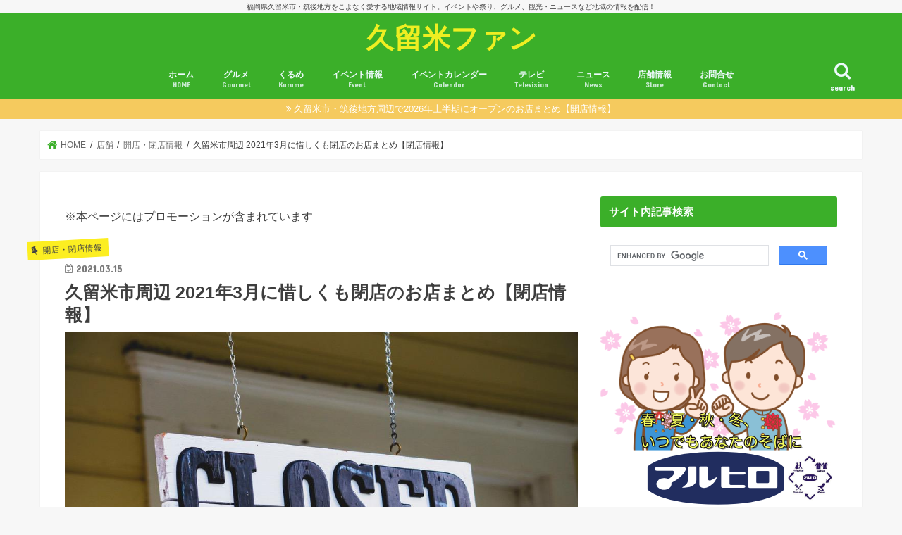

--- FILE ---
content_type: text/html; charset=UTF-8
request_url: https://kurumefan.com/heiten-matome202103
body_size: 28622
content:
<!doctype html>
<!--[if lt IE 7]><html lang="ja"
	itemscope 
	itemtype="http://schema.org/Article" 
	prefix="og: http://ogp.me/ns#"  class="no-js lt-ie9 lt-ie8 lt-ie7"><![endif]-->
<!--[if (IE 7)&!(IEMobile)]><html lang="ja"
	itemscope 
	itemtype="http://schema.org/Article" 
	prefix="og: http://ogp.me/ns#"  class="no-js lt-ie9 lt-ie8"><![endif]-->
<!--[if (IE 8)&!(IEMobile)]><html lang="ja"
	itemscope 
	itemtype="http://schema.org/Article" 
	prefix="og: http://ogp.me/ns#"  class="no-js lt-ie9"><![endif]-->
<!--[if gt IE 8]><!--> <html lang="ja"
	itemscope 
	itemtype="http://schema.org/Article" 
	prefix="og: http://ogp.me/ns#"  class="no-js"><!--<![endif]-->

<head>
<meta charset="utf-8">
<meta http-equiv="X-UA-Compatible" content="IE=edge">
<title>  久留米市周辺 2021年3月に惜しくも閉店のお店まとめ【閉店情報】 | 久留米ファン</title>
<meta name="HandheldFriendly" content="True">
<meta name="MobileOptimized" content="320">
<meta name="viewport" content="width=device-width, initial-scale=1"/>

<link rel="stylesheet" href="https://kurumefan.com/wp-content/themes/jstork_custom2/icomoon/style.css">
<link href="https://use.fontawesome.com/releases/v5.6.1/css/all.css" rel="stylesheet">
<link rel="stylesheet" href="https://cdnjs.cloudflare.com/ajax/libs/font-awesome-animation/0.2.1/font-awesome-animation.css" type="text/css" media="all" />

<script type="text/javascript" language="javascript">
    var vc_pid = "884698157";
</script><script type="text/javascript" src="//aml.valuecommerce.com/vcdal.js" async></script>


<!-- Google Tag Manager -->
<script>(function(w,d,s,l,i){w[l]=w[l]||[];w[l].push({'gtm.start':
new Date().getTime(),event:'gtm.js'});var f=d.getElementsByTagName(s)[0],
j=d.createElement(s),dl=l!='dataLayer'?'&l='+l:'';j.async=true;j.src=
'https://www.googletagmanager.com/gtm.js?id='+i+dl;f.parentNode.insertBefore(j,f);
})(window,document,'script','dataLayer','GTM-NJTP385');</script>
<!-- End Google Tag Manager -->

<link rel="apple-touch-icon" href="https://kurumefan.com/wp-content/themes/jstork/library/images/apple-touch-icon.png">
<link rel="icon" href="https://kurumefan.com/wp-content/themes/jstork/library/images/favicon.png">

<link rel="pingback" href="https://kurumefan.com/xmlrpc.php">

<!--[if IE]>
<link rel="shortcut icon" href="https://kurumefan.com/wp-content/themes/jstork/library/images/favicon.ico">
<![endif]-->
<!--[if lt IE 9]>
<script src="//html5shiv.googlecode.com/svn/trunk/html5.js"></script>
<script src="//css3-mediaqueries-js.googlecode.com/svn/trunk/css3-mediaqueries.js"></script>
<![endif]-->


<!-- Global site tag (gtag.js) - Google Analytics -->
<script async src="https://www.googletagmanager.com/gtag/js?id=G-54ZERSY9DE"></script>
<script>
  window.dataLayer = window.dataLayer || [];
  function gtag(){dataLayer.push(arguments);}
  gtag('js', new Date());

  gtag('config', 'G-54ZERSY9DE');
  gtag('config', 'UA-70308585-1');
</script>

<script src="//statics.a8.net/a8link/a8linkmgr.js"></script>
<script>
  a8linkmgr({
    "config_id": "vlwjCN7GoAbN9NqU1swZ"
  });
</script>


<!-- All in One SEO Pack 2.8 by Michael Torbert of Semper Fi Web Design[-1,-1] -->
<meta name="description"  content="久留米市・筑後地方及びその周辺の開店・閉店情報を随時掲載していますが、その中で「2021年3月に惜しくも閉店のお店」をまとめました。毎月、新たなお店がオープンしていますが、それと同時に様々なお店が閉店しています。 | 久留米ファン" />

<meta name="keywords"  content="久留米市周辺 2021年3月に惜しくも閉店のお店まとめ【閉店情報】" />

<link rel="canonical" href="https://kurumefan.com/heiten-matome202103" />
<meta property="og:title" content="久留米市周辺 2021年3月に惜しくも閉店のお店まとめ【閉店情報】" />
<meta property="og:type" content="article" />
<meta property="og:url" content="https://kurumefan.com/heiten-matome202103" />
<meta property="og:image" content="https://kurumefan.com/wp-content/uploads/2021/01/kurume-close-matome202101-0000.jpg" />
<meta property="og:site_name" content="久留米ファン" />
<meta property="fb:admins" content="100003580063589" />
<meta property="fb:app_id" content="1811315329116499" />
<meta property="og:description" content="久留米市・筑後地方及びその周辺の開店・閉店情報を随時掲載していますが、その中で「2021年3月に惜しくも閉店のお店」をまとめました。毎月、新たなお店がオープンしていますが、それと同時に様々なお店が閉店しています。" />
<meta property="article:tag" content="久留米市周辺 2021年3月に惜しくも閉店のお店まとめ【閉店情報】" />
<meta property="article:tag" content="開店・閉店情報" />
<meta property="article:tag" content="3月" />
<meta property="article:tag" content="まとめ" />
<meta property="article:tag" content="久留米市" />
<meta property="article:tag" content="筑後地方" />
<meta property="article:tag" content="閉店" />
<meta property="article:tag" content="鳥栖市" />
<meta property="article:publisher" content="https://www.facebook.com/kurumefan/" />
<meta property="article:author" content="https://www.facebook.com/kurumefan/" />
<meta property="article:published_time" content="2021-03-15T11:00:35Z" />
<meta property="article:modified_time" content="2021-03-11T02:07:09Z" />
<meta name="twitter:card" content="summary_large_image" />
<meta name="twitter:site" content="@kurumefan" />
<meta name="twitter:creator" content="@kurumefan" />
<meta name="twitter:domain" content="kurumefan" />
<meta name="twitter:title" content="久留米市周辺 2021年3月に惜しくも閉店のお店まとめ【閉店情報】" />
<meta name="twitter:description" content="久留米市・筑後地方及びその周辺の開店・閉店情報を随時掲載していますが、その中で「2021年3月に惜しくも閉店のお店」をまとめました。毎月、新たなお店がオープンしていますが、それと同時に様々なお店が閉店しています。" />
<meta name="twitter:image" content="https://kurumefan.com/wp-content/uploads/2021/01/kurume-close-matome202101-0000.jpg" />
<meta itemprop="image" content="https://kurumefan.com/wp-content/uploads/2021/01/kurume-close-matome202101-0000.jpg" />
<!-- /all in one seo pack -->
<link rel='dns-prefetch' href='//s0.wp.com' />
<link rel='dns-prefetch' href='//ajax.googleapis.com' />
<link rel='dns-prefetch' href='//fonts.googleapis.com' />
<link rel='dns-prefetch' href='//maxcdn.bootstrapcdn.com' />
<link rel='dns-prefetch' href='//s.w.org' />
<link rel="alternate" type="application/rss+xml" title="久留米ファン &raquo; フィード" href="https://kurumefan.com/feed" />
<link rel="alternate" type="application/rss+xml" title="久留米ファン &raquo; コメントフィード" href="https://kurumefan.com/comments/feed" />
		<script type="text/javascript">
			window._wpemojiSettings = {"baseUrl":"https:\/\/s.w.org\/images\/core\/emoji\/11\/72x72\/","ext":".png","svgUrl":"https:\/\/s.w.org\/images\/core\/emoji\/11\/svg\/","svgExt":".svg","source":{"concatemoji":"https:\/\/kurumefan.com\/wp-includes\/js\/wp-emoji-release.min.js"}};
			!function(e,a,t){var n,r,o,i=a.createElement("canvas"),p=i.getContext&&i.getContext("2d");function s(e,t){var a=String.fromCharCode;p.clearRect(0,0,i.width,i.height),p.fillText(a.apply(this,e),0,0);e=i.toDataURL();return p.clearRect(0,0,i.width,i.height),p.fillText(a.apply(this,t),0,0),e===i.toDataURL()}function c(e){var t=a.createElement("script");t.src=e,t.defer=t.type="text/javascript",a.getElementsByTagName("head")[0].appendChild(t)}for(o=Array("flag","emoji"),t.supports={everything:!0,everythingExceptFlag:!0},r=0;r<o.length;r++)t.supports[o[r]]=function(e){if(!p||!p.fillText)return!1;switch(p.textBaseline="top",p.font="600 32px Arial",e){case"flag":return s([55356,56826,55356,56819],[55356,56826,8203,55356,56819])?!1:!s([55356,57332,56128,56423,56128,56418,56128,56421,56128,56430,56128,56423,56128,56447],[55356,57332,8203,56128,56423,8203,56128,56418,8203,56128,56421,8203,56128,56430,8203,56128,56423,8203,56128,56447]);case"emoji":return!s([55358,56760,9792,65039],[55358,56760,8203,9792,65039])}return!1}(o[r]),t.supports.everything=t.supports.everything&&t.supports[o[r]],"flag"!==o[r]&&(t.supports.everythingExceptFlag=t.supports.everythingExceptFlag&&t.supports[o[r]]);t.supports.everythingExceptFlag=t.supports.everythingExceptFlag&&!t.supports.flag,t.DOMReady=!1,t.readyCallback=function(){t.DOMReady=!0},t.supports.everything||(n=function(){t.readyCallback()},a.addEventListener?(a.addEventListener("DOMContentLoaded",n,!1),e.addEventListener("load",n,!1)):(e.attachEvent("onload",n),a.attachEvent("onreadystatechange",function(){"complete"===a.readyState&&t.readyCallback()})),(n=t.source||{}).concatemoji?c(n.concatemoji):n.wpemoji&&n.twemoji&&(c(n.twemoji),c(n.wpemoji)))}(window,document,window._wpemojiSettings);
		</script>
		<style type="text/css">
img.wp-smiley,
img.emoji {
	display: inline !important;
	border: none !important;
	box-shadow: none !important;
	height: 1em !important;
	width: 1em !important;
	margin: 0 .07em !important;
	vertical-align: -0.1em !important;
	background: none !important;
	padding: 0 !important;
}
</style>
<link rel='stylesheet' id='ai1ec_style-css'  href='//kurumefan.com/wp-content/plugins/all-in-one-event-calendar/cache/25007a34_ai1ec_parsed_css.css' type='text/css' media='all' />
<link rel='stylesheet' id='yarppWidgetCss-css'  href='https://kurumefan.com/wp-content/plugins/yet-another-related-posts-plugin/style/widget.css' type='text/css' media='all' />
<link rel='stylesheet' id='contact-form-7-css'  href='https://kurumefan.com/wp-content/plugins/contact-form-7/includes/css/styles.css' type='text/css' media='all' />
<link rel='stylesheet' id='liquid-connect-css'  href='https://kurumefan.com/wp-content/plugins/liquid-connect/css/style.css' type='text/css' media='all' />
<link rel='stylesheet' id='toc-screen-css'  href='https://kurumefan.com/wp-content/plugins/table-of-contents-plus/screen.min.css' type='text/css' media='all' />
<link rel='stylesheet' id='wordpress-popular-posts-css-css'  href='https://kurumefan.com/wp-content/plugins/wordpress-popular-posts/public/css/wpp.css' type='text/css' media='all' />
<link rel='stylesheet' id='yyi_rinker_stylesheet-css'  href='https://kurumefan.com/wp-content/plugins/yyi-rinker/css/style.css?v=1.0.2' type='text/css' media='all' />
<link rel='stylesheet' id='dashicons-css'  href='https://kurumefan.com/wp-includes/css/dashicons.min.css' type='text/css' media='all' />
<link rel='stylesheet' id='style-css'  href='https://kurumefan.com/wp-content/themes/jstork/style.css' type='text/css' media='all' />
<link rel='stylesheet' id='child-style-css'  href='https://kurumefan.com/wp-content/themes/jstork_custom2/style.css' type='text/css' media='all' />
<link rel='stylesheet' id='footer-fixed-menu-css'  href='https://kurumefan.com/wp-content/themes/jstork_custom2/library/css/footer-fixed-menu.css' type='text/css' media='all' />
<link rel='stylesheet' id='slick-css'  href='https://kurumefan.com/wp-content/themes/jstork/library/css/slick.css' type='text/css' media='all' />
<link rel='stylesheet' id='shortcode-css'  href='https://kurumefan.com/wp-content/themes/jstork/library/css/shortcode.css' type='text/css' media='all' />
<link rel='stylesheet' id='gf_Concert-css'  href='//fonts.googleapis.com/css?family=Concert+One' type='text/css' media='all' />
<link rel='stylesheet' id='gf_Lato-css'  href='//fonts.googleapis.com/css?family=Lato' type='text/css' media='all' />
<link rel='stylesheet' id='fontawesome-css'  href='//maxcdn.bootstrapcdn.com/font-awesome/4.7.0/css/font-awesome.min.css' type='text/css' media='all' />
<link rel='stylesheet' id='remodal-css'  href='https://kurumefan.com/wp-content/themes/jstork/library/css/remodal.css' type='text/css' media='all' />
<link rel='stylesheet' id='jetpack-widget-social-icons-styles-css'  href='https://kurumefan.com/wp-content/plugins/jetpack/modules/widgets/social-icons/social-icons.css' type='text/css' media='all' />
<link rel='stylesheet' id='tablepress-default-css'  href='https://kurumefan.com/wp-content/plugins/tablepress/css/default.min.css' type='text/css' media='all' />
<link rel='stylesheet' id='jetpack_css-css'  href='https://kurumefan.com/wp-content/plugins/jetpack/css/jetpack.css' type='text/css' media='all' />
<script>if (document.location.protocol != "https:") {document.location = document.URL.replace(/^http:/i, "https:");}</script><script type='text/javascript' src='//ajax.googleapis.com/ajax/libs/jquery/1.12.4/jquery.min.js'></script>
<script type='text/javascript'>
/* <![CDATA[ */
var wpp_params = {"sampling_active":"1","sampling_rate":"100","ajax_url":"https:\/\/kurumefan.com\/wp-json\/wordpress-popular-posts\/v1\/popular-posts\/","action":"update_views_ajax","ID":"76919","token":"1e7212c035","debug":""};
/* ]]> */
</script>
<script type='text/javascript' src='https://kurumefan.com/wp-content/plugins/wordpress-popular-posts/public/js/wpp-4.1.0.min.js'></script>
<script type='text/javascript' src='https://kurumefan.com/wp-content/plugins/yyi-rinker/js/event-tracking.js?v=1.0.2'></script>
<link rel='https://api.w.org/' href='https://kurumefan.com/wp-json/' />
<link rel="EditURI" type="application/rsd+xml" title="RSD" href="https://kurumefan.com/xmlrpc.php?rsd" />
<link rel="wlwmanifest" type="application/wlwmanifest+xml" href="https://kurumefan.com/wp-includes/wlwmanifest.xml" /> 
<link rel='prev' title='久留米市で男性1人が新型コロナ感染 福岡県内13人 2人死亡【3月15日】' href='https://kurumefan.com/kurume-corona20210315' />
<link rel='next' title='おとななテレビ 久留米市の激うまグルメ！フレンチ総州やうなぎ処 柳栄館が登場！' href='https://kurumefan.com/otonanatv-kurumegourmet202103' />

<link rel='shortlink' href='https://wp.me/p6XFXj-k0D' />
<link rel="alternate" type="application/json+oembed" href="https://kurumefan.com/wp-json/oembed/1.0/embed?url=https%3A%2F%2Fkurumefan.com%2Fheiten-matome202103" />
<link rel="alternate" type="text/xml+oembed" href="https://kurumefan.com/wp-json/oembed/1.0/embed?url=https%3A%2F%2Fkurumefan.com%2Fheiten-matome202103&#038;format=xml" />
<script type="text/javascript" language="javascript">    var vc_pid = "885992503";</script><script type="text/javascript" src="//aml.valuecommerce.com/vcdal.js" async></script>            <style>
                                .zebline-color-a {
                    background: linear-gradient(transparent 50%,
                    #96e55d 50%);
                }

                                
                .zebline-color-b {
                    background: linear-gradient(transparent 50%,
                    #ffbe3b 50%);
                }

                                
                .zebline-color-c {
                    background: linear-gradient(transparent 50%,
                    #fffb3e 50%);
                }
                
                                                                .zebline-maker{
                    transition: 2.5s;
                }

                                                                                
                .zebline-maker {
                    font-weight: 700;
                    background-repeat: no-repeat;
                    background-size: 200% 100%;
                    background-position: 200% 0
                }

                .zebline-show {
                    background-position: 100% 0
                }

                @-webkit-keyframes blink {
                    0% {
                        opacity: .1
                    }
                    100% {
                        opacity: 1
                    }
                }

                @keyframes blink {
                    0% {
                        opacity: .1
                    }
                    100% {
                        opacity: 1
                    }
                }

            </style>
            <script type="text/javascript" language="javascript">
    var vc_pid = "884698157";
</script><script type="text/javascript" src="//aml.valuecommerce.com/vcdal.js" async></script><style type='text/css'>img#wpstats{display:none}</style><style type="text/css"></style><style type="text/css">
body{color: #3E3E3E;}
a, #breadcrumb li.bc_homelink a::before, .authorbox .author_sns li a::before{color: #3baf29;}
a:hover{color: #E69B9B;}
.article-footer .post-categories li a,.article-footer .tags a,.accordionBtn{  background: #3baf29;  border-color: #3baf29;}
.article-footer .tags a{color:#3baf29; background: none;}
.article-footer .post-categories li a:hover,.article-footer .tags a:hover,.accordionBtn.active{ background:#E69B9B;  border-color:#E69B9B;}
input[type="text"],input[type="password"],input[type="datetime"],input[type="datetime-local"],input[type="date"],input[type="month"],input[type="time"],input[type="week"],input[type="number"],input[type="email"],input[type="url"],input[type="search"],input[type="tel"],input[type="color"],select,textarea,.field { background-color: #ffffff;}
.header{color: #ffffff;}
.bgfull .header,.header.bg,.header #inner-header,.menu-sp{background: #3baf29;}
#logo a{color: #eeee22;}
#g_nav .nav li a,.nav_btn,.menu-sp a,.menu-sp a,.menu-sp > ul:after{color: #edf9fc;}
#logo a:hover,#g_nav .nav li a:hover,.nav_btn:hover{color:#eeeeee;}
@media only screen and (min-width: 768px) {
.nav > li > a:after{background: #eeeeee;}
.nav ul {background: #666666;}
#g_nav .nav li ul.sub-menu li a{color: #f7f7f7;}
}
@media only screen and (max-width: 1165px) {
.site_description{background: #3baf29; color: #ffffff;}
}
#inner-content, #breadcrumb, .entry-content blockquote:before, .entry-content blockquote:after{background: #ffffff}
.top-post-list .post-list:before{background: #3baf29;}
.widget li a:after{color: #3baf29;}
.entry-content h2,.widgettitle,.accordion::before{background: #3baf29; color: #ffffff;}
.entry-content h3{border-color: #3baf29;}
.h_boader .entry-content h2{border-color: #3baf29; color: #3E3E3E;}
.h_balloon .entry-content h2:after{border-top-color: #3baf29;}
.entry-content ul li:before{ background: #3baf29;}
.entry-content ol li:before{ background: #3baf29;}
.post-list-card .post-list .eyecatch .cat-name,.top-post-list .post-list .eyecatch .cat-name,.byline .cat-name,.single .authorbox .author-newpost li .cat-name,.related-box li .cat-name,.carouselwrap .cat-name,.eyecatch .cat-name{background: #fcee21; color:  #444444;}
ul.wpp-list li a:before{background: #3baf29; color: #ffffff;}
.readmore a{border:1px solid #3baf29;color:#3baf29;}
.readmore a:hover{background:#3baf29;color:#fff;}
.btn-wrap a{background: #3baf29;border: 1px solid #3baf29;}
.btn-wrap a:hover{background: #E69B9B;border-color: #E69B9B;}
.btn-wrap.simple a{border:1px solid #3baf29;color:#3baf29;}
.btn-wrap.simple a:hover{background:#3baf29;}
.blue-btn, .comment-reply-link, #submit { background-color: #3baf29; }
.blue-btn:hover, .comment-reply-link:hover, #submit:hover, .blue-btn:focus, .comment-reply-link:focus, #submit:focus {background-color: #E69B9B; }
#sidebar1{color: #444444;}
.widget:not(.widget_text) a{color:#666666;}
.widget:not(.widget_text) a:hover{color:#999999;}
.bgfull #footer-top,#footer-top .inner,.cta-inner{background-color: #666666; color: #CACACA;}
.footer a,#footer-top a{color: #f7f7f7;}
#footer-top .widgettitle{color: #CACACA;}
.bgfull .footer,.footer.bg,.footer .inner {background-color: #666666;color: #CACACA;}
.footer-links li a:before{ color: #3baf29;}
.pagination a, .pagination span,.page-links a{border-color: #3baf29; color: #3baf29;}
.pagination .current,.pagination .current:hover,.page-links ul > li > span{background-color: #3baf29; border-color: #3baf29;}
.pagination a:hover, .pagination a:focus,.page-links a:hover, .page-links a:focus{background-color: #3baf29; color: #fff;}
</style>
<link rel="icon" href="https://kurumefan.com/wp-content/uploads/2017/04/cropped-kurumefanfavcon-32x32.png" sizes="32x32" />
<link rel="icon" href="https://kurumefan.com/wp-content/uploads/2017/04/cropped-kurumefanfavcon-192x192.png" sizes="192x192" />
<link rel="apple-touch-icon-precomposed" href="https://kurumefan.com/wp-content/uploads/2017/04/cropped-kurumefanfavcon-180x180.png" />
<meta name="msapplication-TileImage" content="https://kurumefan.com/wp-content/uploads/2017/04/cropped-kurumefanfavcon-270x270.png" />
			<link rel="stylesheet" type="text/css" id="wp-custom-css" href="https://kurumefan.com/?custom-css=e2894cbb6b" />
		</head>

<body data-rsssl=1 class="post-template-default single single-post postid-76919 single-format-standard bg pannavi_on h_default sidebarright date_on">
<div id="container" class="  date_on">

<p class="site_description">福岡県久留米市・筑後地方をこよなく愛する地域情報サイト。イベントや祭り、グルメ、観光・ニュースなど地域の情報を配信！</p><header class="header animated fadeIn bg headercenter" role="banner">
<div id="inner-header" class="wrap cf">
<div id="logo" class="gf fs_l">
<p class="h1 text"><a href="https://kurumefan.com">久留米ファン</a></p>
</div>

<nav id="g_nav" role="navigation">
<a href="#searchbox" data-remodal-target="searchbox" class="nav_btn search_btn"><span class="text gf">search</span></a>

<ul id="menu-menutop" class="nav top-nav cf"><li id="menu-item-80" class="menu-item menu-item-type-custom menu-item-object-custom menu-item-home menu-item-80"><a href="https://kurumefan.com/">ホーム<span class="gf">HOME</span></a></li>
<li id="menu-item-4579" class="menu-item menu-item-type-taxonomy menu-item-object-category menu-item-has-children menu-item-4579"><a href="https://kurumefan.com/category/gurume">グルメ<span class="gf">Gourmet</span></a>
<ul class="sub-menu">
	<li id="menu-item-58694" class="menu-item menu-item-type-custom menu-item-object-custom menu-item-58694"><a href="https://kurumefan.com/tag/%e3%83%86%e3%82%a4%e3%82%af%e3%82%a2%e3%82%a6%e3%83%88">テイクアウト情報</a></li>
	<li id="menu-item-22193" class="menu-item menu-item-type-taxonomy menu-item-object-category menu-item-22193"><a href="https://kurumefan.com/category/gurume/tv-gourmet">テレビで話題のお店</a></li>
	<li id="menu-item-11921" class="menu-item menu-item-type-taxonomy menu-item-object-category menu-item-11921"><a href="https://kurumefan.com/category/gurume/lunch">ランチ<span class="gf">おすすめランチ</span></a></li>
	<li id="menu-item-22192" class="menu-item menu-item-type-taxonomy menu-item-object-category menu-item-22192"><a href="https://kurumefan.com/category/gurume/cafe-sweets">カフェ・スイーツ</a></li>
	<li id="menu-item-22196" class="menu-item menu-item-type-taxonomy menu-item-object-category menu-item-22196"><a href="https://kurumefan.com/category/gurume/teisyoku">定食・食堂</a></li>
	<li id="menu-item-22198" class="menu-item menu-item-type-taxonomy menu-item-object-category menu-item-22198"><a href="https://kurumefan.com/category/gurume/yousyoku">洋食</a></li>
	<li id="menu-item-94839" class="menu-item menu-item-type-custom menu-item-object-custom menu-item-94839"><a href="https://kurumefan.com/tag/%e9%ad%9a%e6%96%99%e7%90%86">海鮮料理・お寿司</a></li>
	<li id="menu-item-62504" class="menu-item menu-item-type-custom menu-item-object-custom menu-item-62504"><a href="https://kurumefan.com/tag/%e4%b8%ad%e8%8f%af%e6%96%99%e7%90%86">中華料理</a></li>
	<li id="menu-item-22199" class="menu-item menu-item-type-taxonomy menu-item-object-category menu-item-22199"><a href="https://kurumefan.com/category/gurume/yakiniku">焼肉・肉料理</a></li>
	<li id="menu-item-22190" class="menu-item menu-item-type-taxonomy menu-item-object-category menu-item-22190"><a href="https://kurumefan.com/category/gurume/udon">うどん</a></li>
	<li id="menu-item-22195" class="menu-item menu-item-type-taxonomy menu-item-object-category menu-item-22195"><a href="https://kurumefan.com/category/gurume/ramen">ラーメン</a></li>
	<li id="menu-item-22197" class="menu-item menu-item-type-taxonomy menu-item-object-category menu-item-22197"><a href="https://kurumefan.com/category/gurume/izakaya-yakitori">居酒屋・やきとり</a></li>
	<li id="menu-item-22191" class="menu-item menu-item-type-taxonomy menu-item-object-category menu-item-22191"><a href="https://kurumefan.com/category/gurume/unagi">うなぎ店</a></li>
	<li id="menu-item-22194" class="menu-item menu-item-type-taxonomy menu-item-object-category menu-item-22194"><a href="https://kurumefan.com/category/gurume/pan">パン</a></li>
	<li id="menu-item-35326" class="menu-item menu-item-type-post_type menu-item-object-post menu-item-35326"><a href="https://kurumefan.com/gourmet-map">久留米ファン グルメマップ</a></li>
</ul>
</li>
<li id="menu-item-11904" class="menu-item menu-item-type-taxonomy menu-item-object-category menu-item-has-children menu-item-11904"><a href="https://kurumefan.com/category/kurume">くるめ<span class="gf">Kurume</span></a>
<ul class="sub-menu">
	<li id="menu-item-11909" class="menu-item menu-item-type-taxonomy menu-item-object-category menu-item-11909"><a href="https://kurumefan.com/category/kurume/kurumesi">久留米市イベント<span class="gf">久留米市イベント情報</span></a></li>
	<li id="menu-item-11949" class="menu-item menu-item-type-custom menu-item-object-custom menu-item-11949"><a href="https://kurumefan.com/event-calendar-table/action~agenda/cat_ids~164/request_format~json/">久留米イベントカレンダー</a></li>
	<li id="menu-item-47" class="menu-item menu-item-type-taxonomy menu-item-object-category menu-item-47"><a href="https://kurumefan.com/category/kurume/diary">レポート<span class="gf">Diary</span></a></li>
</ul>
</li>
<li id="menu-item-46" class="menu-item menu-item-type-taxonomy menu-item-object-category menu-item-has-children menu-item-46"><a href="https://kurumefan.com/category/event">イベント情報<span class="gf">Event</span></a>
<ul class="sub-menu">
	<li id="menu-item-2436" class="menu-item menu-item-type-taxonomy menu-item-object-category menu-item-2436"><a href="https://kurumefan.com/category/kurume/kurumesi">久留米市イベント<span class="gf">久留米市イベント情報</span></a></li>
	<li id="menu-item-2446" class="menu-item menu-item-type-taxonomy menu-item-object-category menu-item-2446"><a href="https://kurumefan.com/category/event/tikugosi">筑後市<span class="gf">筑後市イベント情報</span></a></li>
	<li id="menu-item-3878" class="menu-item menu-item-type-taxonomy menu-item-object-category menu-item-3878"><a href="https://kurumefan.com/category/event/yanagawasi">柳川市</a></li>
	<li id="menu-item-3875" class="menu-item menu-item-type-taxonomy menu-item-object-category menu-item-3875"><a href="https://kurumefan.com/category/event/ooawasi">大川市</a></li>
	<li id="menu-item-3876" class="menu-item menu-item-type-taxonomy menu-item-object-category menu-item-3876"><a href="https://kurumefan.com/category/event/oumuta">大牟田市</a></li>
	<li id="menu-item-11906" class="menu-item menu-item-type-taxonomy menu-item-object-category menu-item-11906"><a href="https://kurumefan.com/category/event/ogorisi">小郡市<span class="gf">小郡市</span></a></li>
	<li id="menu-item-10351" class="menu-item menu-item-type-taxonomy menu-item-object-category menu-item-10351"><a href="https://kurumefan.com/category/event/ukihasi">うきは市</a></li>
	<li id="menu-item-3874" class="menu-item menu-item-type-taxonomy menu-item-object-category menu-item-3874"><a href="https://kurumefan.com/category/event/yamesi">八女市</a></li>
	<li id="menu-item-46338" class="menu-item menu-item-type-taxonomy menu-item-object-category menu-item-46338"><a href="https://kurumefan.com/category/event/miyamashi">みやま市</a></li>
	<li id="menu-item-31094" class="menu-item menu-item-type-custom menu-item-object-custom menu-item-31094"><a href="https://kurumefan.com/tag/%E5%BA%83%E5%B7%9D%E7%94%BA">広川町</a></li>
	<li id="menu-item-11905" class="menu-item menu-item-type-taxonomy menu-item-object-category menu-item-11905"><a href="https://kurumefan.com/category/event/tachiaraimati">大刀洗町<span class="gf">大刀洗町のイベント情報</span></a></li>
	<li id="menu-item-31138" class="menu-item menu-item-type-custom menu-item-object-custom menu-item-31138"><a href="https://kurumefan.com/tag/%E5%A4%A7%E6%9C%A8%E7%94%BA">大木町</a></li>
	<li id="menu-item-3877" class="menu-item menu-item-type-taxonomy menu-item-object-category menu-item-3877"><a href="https://kurumefan.com/category/event/asakurasi">朝倉市</a></li>
	<li id="menu-item-3880" class="menu-item menu-item-type-taxonomy menu-item-object-category menu-item-3880"><a href="https://kurumefan.com/category/event/tosusi">鳥栖市</a></li>
	<li id="menu-item-4077" class="menu-item menu-item-type-taxonomy menu-item-object-category menu-item-4077"><a href="https://kurumefan.com/category/event/tikusinosi">筑紫野市</a></li>
	<li id="menu-item-31096" class="menu-item menu-item-type-custom menu-item-object-custom menu-item-31096"><a href="https://kurumefan.com/tag/%E3%81%BF%E3%82%84%E3%81%8D%E7%94%BA">みやき町</a></li>
	<li id="menu-item-3879" class="menu-item menu-item-type-taxonomy menu-item-object-category menu-item-3879"><a href="https://kurumefan.com/category/event/fukuokasi">福岡市</a></li>
</ul>
</li>
<li id="menu-item-11907" class="menu-item menu-item-type-post_type menu-item-object-page menu-item-11907"><a href="https://kurumefan.com/event-calendar-table">イベントカレンダー<span class="gf">Calendar</span></a></li>
<li id="menu-item-175" class="menu-item menu-item-type-taxonomy menu-item-object-category menu-item-175"><a href="https://kurumefan.com/category/tv">テレビ<span class="gf">Television</span></a></li>
<li id="menu-item-1141" class="menu-item menu-item-type-taxonomy menu-item-object-category menu-item-has-children menu-item-1141"><a href="https://kurumefan.com/category/news">ニュース<span class="gf">News</span></a>
<ul class="sub-menu">
	<li id="menu-item-11911" class="menu-item menu-item-type-taxonomy menu-item-object-category menu-item-11911"><a href="https://kurumefan.com/category/news/fire">火事・火災<span class="gf">久留米市・久留米周辺火事ニュース</span></a></li>
	<li id="menu-item-11916" class="menu-item menu-item-type-taxonomy menu-item-object-category menu-item-11916"><a href="https://kurumefan.com/category/news/accident">事件・事故<span class="gf">久留米市の事件・事故ニュース</span></a></li>
	<li id="menu-item-11913" class="menu-item menu-item-type-taxonomy menu-item-object-category menu-item-11913"><a href="https://kurumefan.com/category/news/tikan-waisetu">痴漢・わいせつ<span class="gf">久留米ちかん・わいせつニュース</span></a></li>
	<li id="menu-item-66187" class="menu-item menu-item-type-taxonomy menu-item-object-category menu-item-66187"><a href="https://kurumefan.com/category/news/weather">天気・台風<span class="gf">久留米市の天気や台風に関する情報</span></a></li>
	<li id="menu-item-58064" class="menu-item menu-item-type-custom menu-item-object-custom menu-item-58064"><a href="https://kurumefan.com/tag/%e3%82%a4%e3%83%b3%e3%83%95%e3%83%ab%e3%82%a8%e3%83%b3%e3%82%b6">インフルエンザ</a></li>
	<li id="menu-item-11917" class="menu-item menu-item-type-taxonomy menu-item-object-category menu-item-11917"><a href="https://kurumefan.com/category/news/election">選挙・市長選<span class="gf">久留米市長選・選挙関連ニュース</span></a></li>
	<li id="menu-item-11912" class="menu-item menu-item-type-taxonomy menu-item-object-category menu-item-11912"><a href="https://kurumefan.com/category/news/kyusyuhokubugouu">九州北部豪雨・西日本豪雨<span class="gf">九州北部豪雨情報（久留米市・筑後川）</span></a></li>
</ul>
</li>
<li id="menu-item-1140" class="menu-item menu-item-type-taxonomy menu-item-object-category current-post-ancestor menu-item-has-children menu-item-1140"><a href="https://kurumefan.com/category/store">店舗情報<span class="gf">Store</span></a>
<ul class="sub-menu">
	<li id="menu-item-67567" class="menu-item menu-item-type-custom menu-item-object-custom menu-item-67567"><a href="https://kurumefan.com/tag/open">開店・オープン情報</a></li>
	<li id="menu-item-67568" class="menu-item menu-item-type-custom menu-item-object-custom menu-item-67568"><a href="https://kurumefan.com/tag/close">閉店情報</a></li>
	<li id="menu-item-67570" class="menu-item menu-item-type-custom menu-item-object-custom menu-item-67570"><a href="https://kurumefan.com/category/naraigoto">習い事・塾</a></li>
	<li id="menu-item-67577" class="menu-item menu-item-type-custom menu-item-object-custom menu-item-67577"><a href="https://kurumefan.com/tag/%e6%95%b4%e9%aa%a8%e9%99%a2">整骨院</a></li>
	<li id="menu-item-87657" class="menu-item menu-item-type-custom menu-item-object-custom menu-item-87657"><a href="https://kurumefan.com/tag/%e7%be%8e%e5%ae%b9%e5%ae%a4%e3%83%bb%e7%90%86%e9%ab%aa%e5%ba%97%e3%83%bb%e3%82%b5%e3%83%ad%e3%83%b3">美容室・理髪店・ヘアーサロン</a></li>
	<li id="menu-item-67579" class="menu-item menu-item-type-custom menu-item-object-custom menu-item-67579"><a href="https://kurumefan.com/tag/%e3%83%9e%e3%83%83%e3%82%b5%e3%83%bc%e3%82%b8">マッサージ・リラクゼーション</a></li>
	<li id="menu-item-114607" class="menu-item menu-item-type-custom menu-item-object-custom menu-item-114607"><a href="https://kurumefan.com/tag/%e3%83%88%e3%83%ac%e3%83%bc%e3%83%8b%e3%83%b3%e3%82%b0%e3%82%b8%e3%83%a0">トレーニングジム・フィットネスジム</a></li>
	<li id="menu-item-87647" class="menu-item menu-item-type-custom menu-item-object-custom menu-item-87647"><a href="https://kurumefan.com/category/fudosan">住宅・不動産</a></li>
	<li id="menu-item-67569" class="menu-item menu-item-type-custom menu-item-object-custom menu-item-67569"><a href="https://kurumefan.com/tag/%e5%ad%a6%e7%94%9f%e6%9c%8d">学生服・セーラー服</a></li>
	<li id="menu-item-85067" class="menu-item menu-item-type-custom menu-item-object-custom menu-item-85067"><a href="https://kurumefan.com/tag/%e4%bf%9d%e8%82%b2%e5%9c%92">保育園</a></li>
	<li id="menu-item-67576" class="menu-item menu-item-type-custom menu-item-object-custom menu-item-67576"><a href="https://kurumefan.com/tag/%e3%82%bd%e3%83%95%e3%83%88%e3%83%90%e3%83%b3%e3%82%af">携帯ショップ</a></li>
	<li id="menu-item-67574" class="menu-item menu-item-type-custom menu-item-object-custom menu-item-67574"><a href="https://kurumefan.com/tag/%e8%b2%b7%e5%8f%96%e5%b0%82%e9%96%80%e5%ba%97">買取専門店</a></li>
	<li id="menu-item-67580" class="menu-item menu-item-type-custom menu-item-object-custom menu-item-67580"><a href="https://kurumefan.com/tag/%e5%bc%95%e8%b6%8a%e3%81%97">引越し</a></li>
</ul>
</li>
<li id="menu-item-51" class="menu-item menu-item-type-post_type menu-item-object-page menu-item-has-children menu-item-51"><a href="https://kurumefan.com/blogprofile">お問合せ<span class="gf">Contact</span></a>
<ul class="sub-menu">
	<li id="menu-item-11922" class="menu-item menu-item-type-custom menu-item-object-custom menu-item-11922"><a href="https://kurumefan.com/blogprofile">このブログについて＆お問合せ</a></li>
	<li id="menu-item-11923" class="menu-item menu-item-type-custom menu-item-object-custom menu-item-11923"><a href="https://kurumefan.com/koukokunituite">記事広告の掲載について</a></li>
	<li id="menu-item-18127" class="menu-item menu-item-type-post_type menu-item-object-page menu-item-18127"><a href="https://kurumefan.com/banner-koukoku">バナー広告について</a></li>
	<li id="menu-item-12093" class="menu-item menu-item-type-taxonomy menu-item-object-category menu-item-12093"><a href="https://kurumefan.com/category/blog">ブログ運営<span class="gf">久留米ファンブログ運営</span></a></li>
	<li id="menu-item-57821" class="menu-item menu-item-type-post_type menu-item-object-page menu-item-57821"><a href="https://kurumefan.com/mailkoudoku-manual">メール購読・購読解除のやり方</a></li>
</ul>
</li>
</ul></nav>

<a href="#spnavi" data-remodal-target="spnavi" class="nav_btn"><span class="text gf">menu</span></a>


</div>
</header>

<div class="remodal" data-remodal-id="spnavi" data-remodal-options="hashTracking:false">
<button data-remodal-action="close" class="remodal-close"><span class="text gf">CLOSE</span></button>
<div id="custom_html-4" class="widget_text widget widget_custom_html"><h4 class="widgettitle"><span>サイト内記事検索</span></h4><div class="textwidget custom-html-widget"><script async src="https://cse.google.com/cse.js?cx=4c0d5714d88b8e8a1"></script>
<div class="gcse-search"></div></div></div><div id="nav_menu-2" class="widget widget_nav_menu"><h4 class="widgettitle"><span>メニュー</span></h4><div class="menu-menutop-container"><ul id="menu-menutop-1" class="menu"><li class="menu-item menu-item-type-custom menu-item-object-custom menu-item-home menu-item-80"><a href="https://kurumefan.com/">ホーム<span class="gf">HOME</span></a></li>
<li class="menu-item menu-item-type-taxonomy menu-item-object-category menu-item-has-children menu-item-4579"><a href="https://kurumefan.com/category/gurume">グルメ<span class="gf">Gourmet</span></a>
<ul class="sub-menu">
	<li class="menu-item menu-item-type-custom menu-item-object-custom menu-item-58694"><a href="https://kurumefan.com/tag/%e3%83%86%e3%82%a4%e3%82%af%e3%82%a2%e3%82%a6%e3%83%88">テイクアウト情報</a></li>
	<li class="menu-item menu-item-type-taxonomy menu-item-object-category menu-item-22193"><a href="https://kurumefan.com/category/gurume/tv-gourmet">テレビで話題のお店</a></li>
	<li class="menu-item menu-item-type-taxonomy menu-item-object-category menu-item-11921"><a href="https://kurumefan.com/category/gurume/lunch">ランチ<span class="gf">おすすめランチ</span></a></li>
	<li class="menu-item menu-item-type-taxonomy menu-item-object-category menu-item-22192"><a href="https://kurumefan.com/category/gurume/cafe-sweets">カフェ・スイーツ</a></li>
	<li class="menu-item menu-item-type-taxonomy menu-item-object-category menu-item-22196"><a href="https://kurumefan.com/category/gurume/teisyoku">定食・食堂</a></li>
	<li class="menu-item menu-item-type-taxonomy menu-item-object-category menu-item-22198"><a href="https://kurumefan.com/category/gurume/yousyoku">洋食</a></li>
	<li class="menu-item menu-item-type-custom menu-item-object-custom menu-item-94839"><a href="https://kurumefan.com/tag/%e9%ad%9a%e6%96%99%e7%90%86">海鮮料理・お寿司</a></li>
	<li class="menu-item menu-item-type-custom menu-item-object-custom menu-item-62504"><a href="https://kurumefan.com/tag/%e4%b8%ad%e8%8f%af%e6%96%99%e7%90%86">中華料理</a></li>
	<li class="menu-item menu-item-type-taxonomy menu-item-object-category menu-item-22199"><a href="https://kurumefan.com/category/gurume/yakiniku">焼肉・肉料理</a></li>
	<li class="menu-item menu-item-type-taxonomy menu-item-object-category menu-item-22190"><a href="https://kurumefan.com/category/gurume/udon">うどん</a></li>
	<li class="menu-item menu-item-type-taxonomy menu-item-object-category menu-item-22195"><a href="https://kurumefan.com/category/gurume/ramen">ラーメン</a></li>
	<li class="menu-item menu-item-type-taxonomy menu-item-object-category menu-item-22197"><a href="https://kurumefan.com/category/gurume/izakaya-yakitori">居酒屋・やきとり</a></li>
	<li class="menu-item menu-item-type-taxonomy menu-item-object-category menu-item-22191"><a href="https://kurumefan.com/category/gurume/unagi">うなぎ店</a></li>
	<li class="menu-item menu-item-type-taxonomy menu-item-object-category menu-item-22194"><a href="https://kurumefan.com/category/gurume/pan">パン</a></li>
	<li class="menu-item menu-item-type-post_type menu-item-object-post menu-item-35326"><a href="https://kurumefan.com/gourmet-map">久留米ファン グルメマップ</a></li>
</ul>
</li>
<li class="menu-item menu-item-type-taxonomy menu-item-object-category menu-item-has-children menu-item-11904"><a href="https://kurumefan.com/category/kurume">くるめ<span class="gf">Kurume</span></a>
<ul class="sub-menu">
	<li class="menu-item menu-item-type-taxonomy menu-item-object-category menu-item-11909"><a href="https://kurumefan.com/category/kurume/kurumesi">久留米市イベント<span class="gf">久留米市イベント情報</span></a></li>
	<li class="menu-item menu-item-type-custom menu-item-object-custom menu-item-11949"><a href="https://kurumefan.com/event-calendar-table/action~agenda/cat_ids~164/request_format~json/">久留米イベントカレンダー</a></li>
	<li class="menu-item menu-item-type-taxonomy menu-item-object-category menu-item-47"><a href="https://kurumefan.com/category/kurume/diary">レポート<span class="gf">Diary</span></a></li>
</ul>
</li>
<li class="menu-item menu-item-type-taxonomy menu-item-object-category menu-item-has-children menu-item-46"><a href="https://kurumefan.com/category/event">イベント情報<span class="gf">Event</span></a>
<ul class="sub-menu">
	<li class="menu-item menu-item-type-taxonomy menu-item-object-category menu-item-2436"><a href="https://kurumefan.com/category/kurume/kurumesi">久留米市イベント<span class="gf">久留米市イベント情報</span></a></li>
	<li class="menu-item menu-item-type-taxonomy menu-item-object-category menu-item-2446"><a href="https://kurumefan.com/category/event/tikugosi">筑後市<span class="gf">筑後市イベント情報</span></a></li>
	<li class="menu-item menu-item-type-taxonomy menu-item-object-category menu-item-3878"><a href="https://kurumefan.com/category/event/yanagawasi">柳川市</a></li>
	<li class="menu-item menu-item-type-taxonomy menu-item-object-category menu-item-3875"><a href="https://kurumefan.com/category/event/ooawasi">大川市</a></li>
	<li class="menu-item menu-item-type-taxonomy menu-item-object-category menu-item-3876"><a href="https://kurumefan.com/category/event/oumuta">大牟田市</a></li>
	<li class="menu-item menu-item-type-taxonomy menu-item-object-category menu-item-11906"><a href="https://kurumefan.com/category/event/ogorisi">小郡市<span class="gf">小郡市</span></a></li>
	<li class="menu-item menu-item-type-taxonomy menu-item-object-category menu-item-10351"><a href="https://kurumefan.com/category/event/ukihasi">うきは市</a></li>
	<li class="menu-item menu-item-type-taxonomy menu-item-object-category menu-item-3874"><a href="https://kurumefan.com/category/event/yamesi">八女市</a></li>
	<li class="menu-item menu-item-type-taxonomy menu-item-object-category menu-item-46338"><a href="https://kurumefan.com/category/event/miyamashi">みやま市</a></li>
	<li class="menu-item menu-item-type-custom menu-item-object-custom menu-item-31094"><a href="https://kurumefan.com/tag/%E5%BA%83%E5%B7%9D%E7%94%BA">広川町</a></li>
	<li class="menu-item menu-item-type-taxonomy menu-item-object-category menu-item-11905"><a href="https://kurumefan.com/category/event/tachiaraimati">大刀洗町<span class="gf">大刀洗町のイベント情報</span></a></li>
	<li class="menu-item menu-item-type-custom menu-item-object-custom menu-item-31138"><a href="https://kurumefan.com/tag/%E5%A4%A7%E6%9C%A8%E7%94%BA">大木町</a></li>
	<li class="menu-item menu-item-type-taxonomy menu-item-object-category menu-item-3877"><a href="https://kurumefan.com/category/event/asakurasi">朝倉市</a></li>
	<li class="menu-item menu-item-type-taxonomy menu-item-object-category menu-item-3880"><a href="https://kurumefan.com/category/event/tosusi">鳥栖市</a></li>
	<li class="menu-item menu-item-type-taxonomy menu-item-object-category menu-item-4077"><a href="https://kurumefan.com/category/event/tikusinosi">筑紫野市</a></li>
	<li class="menu-item menu-item-type-custom menu-item-object-custom menu-item-31096"><a href="https://kurumefan.com/tag/%E3%81%BF%E3%82%84%E3%81%8D%E7%94%BA">みやき町</a></li>
	<li class="menu-item menu-item-type-taxonomy menu-item-object-category menu-item-3879"><a href="https://kurumefan.com/category/event/fukuokasi">福岡市</a></li>
</ul>
</li>
<li class="menu-item menu-item-type-post_type menu-item-object-page menu-item-11907"><a href="https://kurumefan.com/event-calendar-table">イベントカレンダー<span class="gf">Calendar</span></a></li>
<li class="menu-item menu-item-type-taxonomy menu-item-object-category menu-item-175"><a href="https://kurumefan.com/category/tv">テレビ<span class="gf">Television</span></a></li>
<li class="menu-item menu-item-type-taxonomy menu-item-object-category menu-item-has-children menu-item-1141"><a href="https://kurumefan.com/category/news">ニュース<span class="gf">News</span></a>
<ul class="sub-menu">
	<li class="menu-item menu-item-type-taxonomy menu-item-object-category menu-item-11911"><a href="https://kurumefan.com/category/news/fire">火事・火災<span class="gf">久留米市・久留米周辺火事ニュース</span></a></li>
	<li class="menu-item menu-item-type-taxonomy menu-item-object-category menu-item-11916"><a href="https://kurumefan.com/category/news/accident">事件・事故<span class="gf">久留米市の事件・事故ニュース</span></a></li>
	<li class="menu-item menu-item-type-taxonomy menu-item-object-category menu-item-11913"><a href="https://kurumefan.com/category/news/tikan-waisetu">痴漢・わいせつ<span class="gf">久留米ちかん・わいせつニュース</span></a></li>
	<li class="menu-item menu-item-type-taxonomy menu-item-object-category menu-item-66187"><a href="https://kurumefan.com/category/news/weather">天気・台風<span class="gf">久留米市の天気や台風に関する情報</span></a></li>
	<li class="menu-item menu-item-type-custom menu-item-object-custom menu-item-58064"><a href="https://kurumefan.com/tag/%e3%82%a4%e3%83%b3%e3%83%95%e3%83%ab%e3%82%a8%e3%83%b3%e3%82%b6">インフルエンザ</a></li>
	<li class="menu-item menu-item-type-taxonomy menu-item-object-category menu-item-11917"><a href="https://kurumefan.com/category/news/election">選挙・市長選<span class="gf">久留米市長選・選挙関連ニュース</span></a></li>
	<li class="menu-item menu-item-type-taxonomy menu-item-object-category menu-item-11912"><a href="https://kurumefan.com/category/news/kyusyuhokubugouu">九州北部豪雨・西日本豪雨<span class="gf">九州北部豪雨情報（久留米市・筑後川）</span></a></li>
</ul>
</li>
<li class="menu-item menu-item-type-taxonomy menu-item-object-category current-post-ancestor menu-item-has-children menu-item-1140"><a href="https://kurumefan.com/category/store">店舗情報<span class="gf">Store</span></a>
<ul class="sub-menu">
	<li class="menu-item menu-item-type-custom menu-item-object-custom menu-item-67567"><a href="https://kurumefan.com/tag/open">開店・オープン情報</a></li>
	<li class="menu-item menu-item-type-custom menu-item-object-custom menu-item-67568"><a href="https://kurumefan.com/tag/close">閉店情報</a></li>
	<li class="menu-item menu-item-type-custom menu-item-object-custom menu-item-67570"><a href="https://kurumefan.com/category/naraigoto">習い事・塾</a></li>
	<li class="menu-item menu-item-type-custom menu-item-object-custom menu-item-67577"><a href="https://kurumefan.com/tag/%e6%95%b4%e9%aa%a8%e9%99%a2">整骨院</a></li>
	<li class="menu-item menu-item-type-custom menu-item-object-custom menu-item-87657"><a href="https://kurumefan.com/tag/%e7%be%8e%e5%ae%b9%e5%ae%a4%e3%83%bb%e7%90%86%e9%ab%aa%e5%ba%97%e3%83%bb%e3%82%b5%e3%83%ad%e3%83%b3">美容室・理髪店・ヘアーサロン</a></li>
	<li class="menu-item menu-item-type-custom menu-item-object-custom menu-item-67579"><a href="https://kurumefan.com/tag/%e3%83%9e%e3%83%83%e3%82%b5%e3%83%bc%e3%82%b8">マッサージ・リラクゼーション</a></li>
	<li class="menu-item menu-item-type-custom menu-item-object-custom menu-item-114607"><a href="https://kurumefan.com/tag/%e3%83%88%e3%83%ac%e3%83%bc%e3%83%8b%e3%83%b3%e3%82%b0%e3%82%b8%e3%83%a0">トレーニングジム・フィットネスジム</a></li>
	<li class="menu-item menu-item-type-custom menu-item-object-custom menu-item-87647"><a href="https://kurumefan.com/category/fudosan">住宅・不動産</a></li>
	<li class="menu-item menu-item-type-custom menu-item-object-custom menu-item-67569"><a href="https://kurumefan.com/tag/%e5%ad%a6%e7%94%9f%e6%9c%8d">学生服・セーラー服</a></li>
	<li class="menu-item menu-item-type-custom menu-item-object-custom menu-item-85067"><a href="https://kurumefan.com/tag/%e4%bf%9d%e8%82%b2%e5%9c%92">保育園</a></li>
	<li class="menu-item menu-item-type-custom menu-item-object-custom menu-item-67576"><a href="https://kurumefan.com/tag/%e3%82%bd%e3%83%95%e3%83%88%e3%83%90%e3%83%b3%e3%82%af">携帯ショップ</a></li>
	<li class="menu-item menu-item-type-custom menu-item-object-custom menu-item-67574"><a href="https://kurumefan.com/tag/%e8%b2%b7%e5%8f%96%e5%b0%82%e9%96%80%e5%ba%97">買取専門店</a></li>
	<li class="menu-item menu-item-type-custom menu-item-object-custom menu-item-67580"><a href="https://kurumefan.com/tag/%e5%bc%95%e8%b6%8a%e3%81%97">引越し</a></li>
</ul>
</li>
<li class="menu-item menu-item-type-post_type menu-item-object-page menu-item-has-children menu-item-51"><a href="https://kurumefan.com/blogprofile">お問合せ<span class="gf">Contact</span></a>
<ul class="sub-menu">
	<li class="menu-item menu-item-type-custom menu-item-object-custom menu-item-11922"><a href="https://kurumefan.com/blogprofile">このブログについて＆お問合せ</a></li>
	<li class="menu-item menu-item-type-custom menu-item-object-custom menu-item-11923"><a href="https://kurumefan.com/koukokunituite">記事広告の掲載について</a></li>
	<li class="menu-item menu-item-type-post_type menu-item-object-page menu-item-18127"><a href="https://kurumefan.com/banner-koukoku">バナー広告について</a></li>
	<li class="menu-item menu-item-type-taxonomy menu-item-object-category menu-item-12093"><a href="https://kurumefan.com/category/blog">ブログ運営<span class="gf">久留米ファンブログ運営</span></a></li>
	<li class="menu-item menu-item-type-post_type menu-item-object-page menu-item-57821"><a href="https://kurumefan.com/mailkoudoku-manual">メール購読・購読解除のやり方</a></li>
</ul>
</li>
</ul></div></div><div id="custom_html-2" class="widget_text widget widget_custom_html"><h4 class="widgettitle"><span>グルメメニュー</span></h4><div class="textwidget custom-html-widget"><i class="fa fa-cutlery" aria-hidden="true"></i>ジャンルで探す（↓）
<div class="p-nav">
<ul>
<li><a href="https://kurumefan.com/category/gurume/lunch"><img src="https://kurumefan.com/wp-content/uploads/2021/03/lunch-menu-d.png" alt="ランチ" width="200" height="200" class="aligncenter size-full wp-image-76492" /><span class="p-nav-title">ランチ</span></a></li>
<li><a href="https://kurumefan.com/category/gurume/teisyoku"><img src="https://kurumefan.com/wp-content/uploads/2021/02/teisyoku-menu.png" alt="定食・食堂" width="519" height="333" class="aligncenter size-full wp-image-76128" /><span class="p-nav-title">定食・食堂</span></a></li>
<li><a href="https://kurumefan.com/category/gurume/cafe-sweets"><img src="https://kurumefan.com/wp-content/uploads/2021/02/cafe-sweets-menu.png" alt="カフェ・スイーツ" width="625" height="625" class="aligncenter size-full wp-image-76123" /><span class="p-nav-title">カフェ・スイーツ</span></a></li>
<li><a href="https://kurumefan.com/category/gurume/yousyoku"><img src="https://kurumefan.com/wp-content/uploads/2021/02/pizza-menu.png" alt="ピザ" width="380" height="239" class="aligncenter size-full wp-image-76055" /><span class="p-nav-title">洋食・イタリアン</span></a></li>
<li><a href="https://kurumefan.com/category/gurume/yakiniku"><img src="https://kurumefan.com/wp-content/uploads/2021/02/yakiniku-menu.png" alt="焼肉・肉料理" width="470" height="312" class="aligncenter size-full wp-image-76132" /><span class="p-nav-title">焼肉・肉料理</span></a></li>
<li><a href="https://kurumefan.com/tag/%e4%b8%ad%e8%8f%af%e6%96%99%e7%90%86"><img src="https://kurumefan.com/wp-content/uploads/2021/02/tyukaryouri-menu.png" alt="中華料理" width="450" height="290" class="aligncenter size-full wp-image-76130" /><span class="p-nav-title">中華料理</span></a></li>
<li><a href="https://kurumefan.com/tag/%e9%a4%83%e5%ad%90"><img src="https://kurumefan.com/wp-content/uploads/2021/02/gyouza-menu.png" alt="餃子" width="446" height="277" class="aligncenter size-full wp-image-76124" /><span class="p-nav-title">餃子</span></a></li>
<li><a href="https://kurumefan.com/category/gurume/ramen"><img src="https://kurumefan.com/wp-content/uploads/2021/02/ramen-menu1.png" alt="ラーメン" width="433" height="324" class="aligncenter size-full wp-image-76060" /><span class="p-nav-title">ラーメン</span></a></li>
<li><a href="https://kurumefan.com/category/gurume/udon"><img src="https://kurumefan.com/wp-content/uploads/2021/02/udon-menu.png" alt="うどん" width="361" height="282" class="aligncenter size-full wp-image-76056" /><span class="p-nav-title">うどん</span></a></li>
<li><a href="https://kurumefan.com/category/gurume/izakaya-yakitori"><img src="https://kurumefan.com/wp-content/uploads/2021/03/yakitori-menu.png" alt="居酒屋・やきとり" width="200" height="118" class="aligncenter size-full wp-image-76496" /><span class="p-nav-title">居酒屋・やきとり</span></a></li>
<li><a href="https://kurumefan.com/tag/%e9%ad%9a%e6%96%99%e7%90%86"><img src="https://kurumefan.com/wp-content/uploads/2021/02/osushi-menu.png" alt="魚料理・寿司" width="449" height="318" class="aligncenter size-full wp-image-76126" /><span class="p-nav-title">魚料理・寿司</span></a></li>
<li><a href="https://kurumefan.com/category/gurume/unagi"><img src="https://kurumefan.com/wp-content/uploads/2021/03/unagi-menu.png" alt="うなぎ" width="200" height="150" class="aligncenter size-full wp-image-76495" /><span class="p-nav-title">うなぎ店</span></a></li>
<li><a href="https://kurumefan.com/tag/%e3%81%8b%e3%82%89%e3%81%82%e3%81%92"><img src="https://kurumefan.com/wp-content/uploads/2021/02/karaage-menu2.png" alt="からあげ" width="200" height="148" class="aligncenter size-full wp-image-76309" /><span class="p-nav-title">からあげ</span></a></li>
<li><a href="https://kurumefan.com/tag/%e3%82%ab%e3%83%ac%e3%83%bc"><img src="https://kurumefan.com/wp-content/uploads/2021/03/curry-menu2.png" alt="カレー" width="200" height="200" class="aligncenter size-full wp-image-76489" /><span class="p-nav-title">カレー</span></a></li>
<li><a href="https://kurumefan.com/tag/%e3%83%8f%e3%83%b3%e3%83%90%e3%83%bc%e3%82%b0"><img src="https://kurumefan.com/wp-content/uploads/2021/03/hamburg-menu2.png" alt="ハンバーグ" width="200" height="200" class="aligncenter size-full wp-image-76491" /><span class="p-nav-title">ハンバーグ</span></a></li>
<li><a href="https://kurumefan.com/tag/%e3%81%8a%e5%bc%81%e5%bd%93"><img src="https://kurumefan.com/wp-content/uploads/2021/03/obento-menu2.png" alt="お弁当・お惣菜" width="200" height="200" class="aligncenter size-full wp-image-76493" /><span class="p-nav-title">お弁当・お惣菜</span></a></li>
<li><a href="https://kurumefan.com/tag/%e9%a3%9f%e3%81%b9%e6%94%be%e9%a1%8c"><img src="https://kurumefan.com/wp-content/uploads/2021/02/tabehoudai-menu2.png" alt="食べ放題" width="200" height="216" class="aligncenter size-full wp-image-76310" /><span class="p-nav-title">食べ放題</span></a></li>
<li><a href="https://kurumefan.com/category/gurume/pan"><img src="https://kurumefan.com/wp-content/uploads/2018/10/pan-menu3.png" alt="パン" width="625" height="624" class="aligncenter size-full wp-image-76172" /><span class="p-nav-title">パン</span></a></li>
<li><a href="https://kurumefan.com/tag/%e9%ab%98%e7%b4%9a%e9%a3%9f%e3%83%91%e3%83%b3"><img src="https://kurumefan.com/wp-content/uploads/2018/10/koukyusyokupan-menu.png" alt="高級食パン" width="300" height="225" class="aligncenter size-full wp-image-76168" /><span class="p-nav-title">高級パン</span></a></li>
<li><a href="https://kurumefan.com/tag/fruitssand"><img src="https://kurumefan.com/wp-content/uploads/2021/03/fruitssand-menu.png" alt="フルーツサンド" width="200" height="141" class="aligncenter size-full wp-image-76490" /><span class="p-nav-title">フルーツサンド</span></a></li>
<li><a href="https://kurumefan.com/tag/%e3%82%af%e3%83%ac%e3%83%bc%e3%83%97"><img src="https://kurumefan.com/wp-content/uploads/2021/02/crepe-menu2.png" alt="クレープ" width="200" height="245" class="aligncenter size-full wp-image-76308" /><span class="p-nav-title">クレープ</span></a></li>
<li><a href="https://kurumefan.com/tag/%e3%83%86%e3%82%a4%e3%82%af%e3%82%a2%e3%82%a6%e3%83%88"><img src="https://kurumefan.com/wp-content/uploads/2021/02/takeout-menu.jpg" alt="テイクアウト" width="297" height="213" class="aligncenter size-full wp-image-76134" /><span class="p-nav-title">テイクアウト</span></a></li>
<li><a href="https://kurumefan.com/category/gurume/tv-gourmet"><img src="https://kurumefan.com/wp-content/uploads/2021/03/tv-wadai-menu.png" alt="テレビで話題のお店" width="200" height="236" class="aligncenter size-full wp-image-76494" /><span class="p-nav-title">テレビで話題のお店</span></a></li>
</ul>
</div>

</div></div><button data-remodal-action="close" class="remodal-close"><span class="text gf">CLOSE</span></button>
</div>




<div class="remodal searchbox" data-remodal-id="searchbox" data-remodal-options="hashTracking:false">
<div class="search cf"><dl><dt>キーワードで記事を検索</dt><dd><form role="search" method="get" id="searchform" class="searchform cf" action="https://kurumefan.com/" >
		<input type="search" placeholder="検索する" value="" name="s" id="s" />
		<button type="submit" id="searchsubmit" ><i class="fa fa-search"></i></button>
		</form></dd></dl></div>
<button data-remodal-action="close" class="remodal-close"><span class="text gf">CLOSE</span></button>
</div>




<div class="header-info bg"><a href="https://kurumefan.com/kurume-open-kamihanki2026">久留米市・筑後地方周辺で2026年上半期にオープンのお店まとめ【開店情報】</a></div>





<div id="breadcrumb" class="breadcrumb inner wrap cf"><ul itemscope itemtype="http://schema.org/BreadcrumbList"><li itemprop="itemListElement" itemscope itemtype="http://schema.org/ListItem" class="bc_homelink"><a itemprop="item" href="https://kurumefan.com/"><span itemprop="name"> HOME</span></a><meta itemprop="position" content="1" /></li><li itemprop="itemListElement" itemscope itemtype="http://schema.org/ListItem"><a itemprop="item" href="https://kurumefan.com/category/store"><span itemprop="name">店舗</span></a><meta itemprop="position" content="2" /></li><li itemprop="itemListElement" itemscope itemtype="http://schema.org/ListItem"><a itemprop="item" href="https://kurumefan.com/category/store/open-close"><span itemprop="name">開店・閉店情報</span></a><meta itemprop="position" content="3" /></li><li itemprop="itemListElement" itemscope itemtype="http://schema.org/ListItem" class="bc_posttitle"><span itemprop="name">久留米市周辺 2021年3月に惜しくも閉店のお店まとめ【閉店情報】</span><meta itemprop="position" content="4" /></li></ul></div>
<div id="content">
<div id="inner-content" class="wrap cf">

<main id="main" class="m-all t-all d-5of7 cf" role="main">
<article id="post-76919" class="post-76919 post type-post status-publish format-standard has-post-thumbnail hentry category-open-close tag-81 tag-29 tag-19 tag-326 tag-close tag-113 article cf" role="article">
<div id="custom_html-8" class="widget_text widget widget_custom_html"><div class="textwidget custom-html-widget"><p>
	※本ページにはプロモーションが含まれています
</p>
</div></div><header class="article-header entry-header">
<p class="byline entry-meta vcard cf">
<span class="cat-name cat-id-481">開店・閉店情報</span><time class="date gf entry-date updated"  datetime="2021-03-15">2021.03.15</time>

<span class="writer name author"><span class="fn">とものり</span></span>
</p>

<h1 class="entry-title single-title" itemprop="headline" rel="bookmark">久留米市周辺 2021年3月に惜しくも閉店のお店まとめ【閉店情報】</h1>

<figure class="eyecatch">
<img width="1000" height="667" src="https://kurumefan.com/wp-content/uploads/2021/01/kurume-close-matome202101-0000.jpg" class="attachment-post-thumbnail size-post-thumbnail wp-post-image" alt="久留米市周辺 2022年1月に惜しくも閉店のお店まとめ【閉店情報】" srcset="https://kurumefan.com/wp-content/uploads/2021/01/kurume-close-matome202101-0000.jpg 1000w, https://kurumefan.com/wp-content/uploads/2021/01/kurume-close-matome202101-0000-768x512.jpg 768w, https://kurumefan.com/wp-content/uploads/2021/01/kurume-close-matome202101-0000-300x200.jpg 300w" sizes="(max-width: 1000px) 100vw, 1000px" /></figure>
<div class="share short">
<div class="sns">
<ul class="clearfix">

<li class="twitter"> 
<a target="blank" href="http://twitter.com/intent/tweet?url=https%3A%2F%2Fkurumefan.com%2Fheiten-matome202103&text=%E4%B9%85%E7%95%99%E7%B1%B3%E5%B8%82%E5%91%A8%E8%BE%BA+2021%E5%B9%B43%E6%9C%88%E3%81%AB%E6%83%9C%E3%81%97%E3%81%8F%E3%82%82%E9%96%89%E5%BA%97%E3%81%AE%E3%81%8A%E5%BA%97%E3%81%BE%E3%81%A8%E3%82%81%E3%80%90%E9%96%89%E5%BA%97%E6%83%85%E5%A0%B1%E3%80%91&via=kurumefan&tw_p=tweetbutton" onclick="window.open(this.href, 'tweetwindow', 'width=550, height=450,personalbar=0,toolbar=0,scrollbars=1,resizable=1'); return false;"><i class="fa fa-twitter"></i><span class="text">ツイート</span><span class="count"></span></a>
</li>

<li class="facebook">
<a href="http://www.facebook.com/sharer.php?src=bm&u=https%3A%2F%2Fkurumefan.com%2Fheiten-matome202103&t=%E4%B9%85%E7%95%99%E7%B1%B3%E5%B8%82%E5%91%A8%E8%BE%BA+2021%E5%B9%B43%E6%9C%88%E3%81%AB%E6%83%9C%E3%81%97%E3%81%8F%E3%82%82%E9%96%89%E5%BA%97%E3%81%AE%E3%81%8A%E5%BA%97%E3%81%BE%E3%81%A8%E3%82%81%E3%80%90%E9%96%89%E5%BA%97%E6%83%85%E5%A0%B1%E3%80%91" onclick="javascript:window.open(this.href, '', 'menubar=no,toolbar=no,resizable=yes,scrollbars=yes,height=300,width=600');return false;"><i class="fa fa-facebook"></i>
<span class="text">シェア</span><span class="count"></span></a>
</li>

<li class="hatebu">       
<a href="http://b.hatena.ne.jp/add?mode=confirm&url=https://kurumefan.com/heiten-matome202103&title=%E4%B9%85%E7%95%99%E7%B1%B3%E5%B8%82%E5%91%A8%E8%BE%BA+2021%E5%B9%B43%E6%9C%88%E3%81%AB%E6%83%9C%E3%81%97%E3%81%8F%E3%82%82%E9%96%89%E5%BA%97%E3%81%AE%E3%81%8A%E5%BA%97%E3%81%BE%E3%81%A8%E3%82%81%E3%80%90%E9%96%89%E5%BA%97%E6%83%85%E5%A0%B1%E3%80%91" onclick="window.open(this.href, 'HBwindow', 'width=600, height=400, menubar=no, toolbar=no, scrollbars=yes'); return false;" target="_blank"><span class="text">はてブ</span><span class="count"></span></a>
</li>

<li class="line">
<a href="http://line.me/R/msg/text/?久留米市周辺 2021年3月に惜しくも閉店のお店まとめ【閉店情報】%0D%0Ahttps://kurumefan.com/heiten-matome202103" target="_blank"><i class="fab fa-line"></i><span class="text">送る</span></a>
</li>

<li class="pocket">
<a href="http://getpocket.com/edit?url=https://kurumefan.com/heiten-matome202103&title=久留米市周辺 2021年3月に惜しくも閉店のお店まとめ【閉店情報】" onclick="window.open(this.href, 'FBwindow', 'width=550, height=350, menubar=no, toolbar=no, scrollbars=yes'); return false;"><i class="fa fa-get-pocket"></i><span class="text">Pocket</span><span class="count"></span></a></li>

</ul>
</div> 
</div></header>



<section class="entry-content cf">

<div class="add titleunder">
<div id="text-5" class="widget widget_text">			<div class="textwidget"><script async src="https://pagead2.googlesyndication.com/pagead/js/adsbygoogle.js"></script>
<!-- リンクユニット 久留米ファン -->
<ins class="adsbygoogle"
     style="display:block"
     data-ad-client="ca-pub-5238767209505356"
     data-ad-slot="4853127464"
     data-ad-format="link"
     data-full-width-responsive="true"></ins>
<script>
     (adsbygoogle = window.adsbygoogle || []).push({});
</script>
<br />

<ul class="cp_point" title="おすすめ記事">
★<a href="https://kurumefan.com/kurume-ramen-ranking202601">久留米市・筑後エリアで人気ラーメン店ランキングTOP20【2026年1月】</a><br />
★<a href="https://kurumefan.com/open-this-week20260119-25">久留米市・筑後地方周辺で今週オープンのお店情報 新店続々【1/19〜1/25】</a><br />
★<a href="https://kurumefan.com/hagakuregabateba-kurume202601">『葉隠がば手羽』久留米市に1月 期間限定オープン！</a><br />
★<a href="https://kurumefan.com/chikugo-tokubeudon">『徳兵衛うどん筑後店』1月オープン！人気うどん店が筑後市に出店</a><br />
★<a href="https://kurumefan.com/fuen-chikushino">『福恩麻辣湯 筑紫野店』筑紫野市に2月オープン！人気の麻辣湯専門店</a><br />
★<a href="https://kurumefan.com/maxvalu-kamimine">「マックスバリュかみみね店」オープン予定 道の駅かみみね近くに出店</a><br />
★<a href="https://kurumefan.com/kurume-chikugo-gourmet202601">久留米・筑後エリアで人気のグルメ 総合ランキングTOP20【2026年1月】</a><br />
★<a href="https://kurumefan.com/kudo-asuka-kurume">久留米市の梨農家を放送！工藤阿須加が行く 農業始めちゃいました</a><br />
★<a href="https://kurumefan.com/obento-shop-nico">「obento shop nico」久留米市にオープンした手作りのお弁当やお惣菜のお店</a><br />
★<a href="https://kurumefan.com/ramen-toiro-renewal">【久留米】Ramen Toiro（トイロ）がリニューアル！注目のラーメン店</a><br />
★<a href="https://kurumefan.com/aeon-kurumehigashikushihara-sc">久留米市「イオン久留米東櫛原SC」オープン予定！ユーズボウル・マックスバリュ跡地</a><br />
</ul>

<div class="c_box intitle glay_box type_normal"><div class="box_title"><span class="span__box_title">ニュース記事</span></div>
★<a href="https://kurumefan.com/kurume-influenza20260119">久留米市の学校でインフルエンザによる学年・学級閉鎖【今シーズン39回目】</a><br />
</div>

<script async src="https://pagead2.googlesyndication.com/pagead/js/adsbygoogle.js"></script>
<!-- kurumefanpctop -->
<ins class="adsbygoogle"
     style="display:inline-block;width:728px;height:90px"
     data-ad-client="ca-pub-5238767209505356"
     data-ad-slot="9551172426"></ins>
<script>
     (adsbygoogle = window.adsbygoogle || []).push({});
</script></div>
		</div></div>

<p>毎月、新たなお店がオープンしていますが、それと同時に様々なお店が閉店しています。</p>
<p>久留米ファンでは、これまで久留米市・筑後地方及びその周辺の開店・閉店情報を随時掲載していますが、その中で「<strong><span style="color: #be3144;"><span class="sc_marker">2021年3月に惜しくも閉店のお店</span></span></strong>」をまとめました。</p>
<p>執筆時現在の閉店情報です。新たに3月の閉店情報が分かり次第、追記します。</p>
<div id="toc_container" class="no_bullets"><p class="toc_title">INDEX</p><ul class="toc_list"><li><a href="#_34"><span class="toc_number toc_depth_1">1</span> 西鉄旅行 久留米旅行センターが3月4日をもって店舗閉店 久留米支店へ業務移管</a></li><li><a href="#_THE_SHOP_TK314"><span class="toc_number toc_depth_1">2</span> ゆめタウン久留米 THE SHOP TK久留米店が3月14日をもって閉店</a></li><li><a href="#CHILD_WOMAN_315"><span class="toc_number toc_depth_1">3</span> CHILD WOMAN 鳥栖プレミアムアウトレット 3月15日をもって閉店</a></li><li><a href="#_315"><span class="toc_number toc_depth_1">4</span> リンガーハット イオンモール大牟田店が3月15日もって閉店に</a></li><li><a href="#_329"><span class="toc_number toc_depth_1">5</span> てん屋 西鉄久留米バスセンターの水餃子お持ち帰り専門店が3月29日で閉店に</a></li><li><a href="#i"><span class="toc_number toc_depth_1">6</span> わたしの一言</a></li></ul></div>
<h2><span id="_34">西鉄旅行 久留米旅行センターが3月4日をもって店舗閉店 久留米支店へ業務移管</span></h2>
<div id="attachment_76411" style="width: 1010px" class="wp-caption aligncenter"><img src="https://kurumefan.com/wp-content/uploads/2021/03/nishitetsuryokou-kurumecenter-Close-0010.jpg" alt="西鉄旅行 久留米旅行センターが3月4日をもって店舗閉店 久留米支店へ業務移管" width="1000" height="750" class="size-full wp-image-76411" srcset="https://kurumefan.com/wp-content/uploads/2021/03/nishitetsuryokou-kurumecenter-Close-0010.jpg 1000w, https://kurumefan.com/wp-content/uploads/2021/03/nishitetsuryokou-kurumecenter-Close-0010-768x576.jpg 768w" sizes="(max-width: 1000px) 100vw, 1000px" /><p class="wp-caption-text">西鉄旅行 久留米旅行センターが3月4日をもって店舗閉店 久留米支店へ業務移管</p></div>
<p>久留米市東町 西鉄久留米駅ビル内にある「<strong><span style="color: #be3144;"><span class="sc_marker">西鉄旅行 久留米旅行センター</span></span></strong>」が3月4日をもって閉店しました。</p>
<p>3月8日以降は久留米支店（久留米市東町40-12 久留米QRビル5階）へ業務移管となっています。</p>
<p>同様に西鉄旅行 小倉旅行センターも2021年3月4日(木)をもって閉店し、3月8日以降は北九州支店へ業務移管となっています。</p>
<div class="box27">
    <span class="box-title">概　　要</span></p>
<ul>
<li>店舗名：西鉄旅行 久留米旅行センター</li>
<li>閉店日：2021年3月4日（木）閉店→西鉄旅行㈱久留米支店へ業務移管</li>
<li>営業時間：（平日）10:30～18:00、（土日祝）10:30～17:00</li>
<li>所在地：〒830-0032　福岡県久留米市東町316-2　西鉄久留米駅ビル内</li>
<li>電話番号：TEL 0942-33-2233</li>
</ul>
</div>
<p>▼詳細はこちら↓</p>
<div class="related_article cf"><a href="https://kurumefan.com/nishitetsutravel-kurumecenter"><figure class="eyecatch thum"><img width="486" height="290" src="https://kurumefan.com/wp-content/uploads/2021/03/nishitetsuryokou-kurumecenter-Close-0010-486x290.jpg" class="attachment-home-thum size-home-thum wp-post-image" alt="西鉄旅行 久留米旅行センターが3月4日をもって店舗閉店 久留米支店へ業務移管" /></figure><div class="meta inbox"><p class="ttl">西鉄旅行 久留米旅行センターが3月4日をもって店舗閉店 久留米支店へ業務移管</p><span class="date gf">2021年3月3日</span></div></a></div>
<script async src="//pagead2.googlesyndication.com/pagead/js/adsbygoogle.js"></script>
<!-- スマホ記事タイトル下（久留米ファン） -->
<ins class="adsbygoogle"
     style="display:block"
     data-ad-client="ca-pub-5238767209505356"
     data-ad-slot="5972382425"
     data-ad-format="auto"></ins>
<script>
(adsbygoogle = window.adsbygoogle || []).push({});
</script><h2><span id="_THE_SHOP_TK314">ゆめタウン久留米 THE SHOP TK久留米店が3月14日をもって閉店</span></h2>
<div id="attachment_76544" style="width: 1010px" class="wp-caption aligncenter"><img src="https://kurumefan.com/wp-content/uploads/2021/03/the-shop-tk-youmetownkurume-close-0003.jpg" alt="ゆめタウン久留米 THE SHOP TK久留米店が3月14日をもって閉店 閉店セール" width="1000" height="750" class="size-full wp-image-76544" srcset="https://kurumefan.com/wp-content/uploads/2021/03/the-shop-tk-youmetownkurume-close-0003.jpg 1000w, https://kurumefan.com/wp-content/uploads/2021/03/the-shop-tk-youmetownkurume-close-0003-768x576.jpg 768w" sizes="(max-width: 1000px) 100vw, 1000px" /><p class="wp-caption-text">ゆめタウン久留米 THE SHOP TK久留米店が3月14日をもって閉店 閉店セール</p></div>
<p>福岡県久留米市新合川にある、ゆめタウン久留米 1Fの「<strong><span style="color: #be3144;"><span class="sc_marker">THE SHOP TK久留米店</span></span></strong>」が2021年3月14日（日）をもって閉店しました。</p>
<div class="box27">
    <span class="box-title">概　　要</span></p>
<ul>
<li>店名：THE SHOP TK久留米店</li>
<li>閉店日：2021年3月14日（日）</li>
<li>所在地：〒839-0865 福岡県久留米市新合川1丁目2-1 ゆめタウン久留米 1階</li>
</ul>
</div>
<p>▼詳細はこちら↓</p>
<div class="related_article cf"><a href="https://kurumefan.com/the-shop-tk-kurume-close"><figure class="eyecatch thum"><img width="486" height="290" src="https://kurumefan.com/wp-content/uploads/2021/03/the-shop-tk-youmetownkurume-close-0003-486x290.jpg" class="attachment-home-thum size-home-thum wp-post-image" alt="ゆめタウン久留米 THE SHOP TK久留米店が3月14日をもって閉店 閉店セール" /></figure><div class="meta inbox"><p class="ttl">ゆめタウン久留米 THE SHOP TK久留米店が3月14日をもって閉店 閉店セール</p><span class="date gf">2021年3月5日</span></div></a></div>
<h2><span id="CHILD_WOMAN_315">CHILD WOMAN 鳥栖プレミアムアウトレット 3月15日をもって閉店</span></h2>
<div id="attachment_75634" style="width: 1010px" class="wp-caption aligncenter"><img src="https://kurumefan.com/wp-content/uploads/2021/02/210217-0003.jpg" alt="CHILD WOMAN 鳥栖プレミアムアウトレット 3月15日をもって閉店" width="1000" height="772" class="size-full wp-image-75634" srcset="https://kurumefan.com/wp-content/uploads/2021/02/210217-0003.jpg 1000w, https://kurumefan.com/wp-content/uploads/2021/02/210217-0003-768x593.jpg 768w" sizes="(max-width: 1000px) 100vw, 1000px" /><p class="wp-caption-text">CHILD WOMAN 鳥栖プレミアムアウトレット 3月15日をもって閉店</p></div>
<p>佐賀県鳥栖市弥生が丘にある鳥栖プレミアムアウトレット1515区の「<strong><span style="color: #be3144;"><span class="sc_marker">CHILD WOMAN（チャイルドウーマン）</span></span></strong>」が2021年3月15日（月）をもって閉店しました。</p>
<div class="box27">
    <span class="box-title">概　　要</span></p>
<ul>
<li>店舗名：CHILD WOMAN 鳥栖プレミアムアウトレット</li>
<li>閉店日：2021年3月15日（月）</li>
<li>所在地：佐賀県鳥栖市弥生が丘8-1　鳥栖プレミアム・アウトレット 1515区</li>
</ul>
</div>
<p>▼詳細はこちら↓</p>
<div class="related_article cf"><a href="https://kurumefan.com/childwoman-tosu"><figure class="eyecatch thum"><img width="486" height="290" src="https://kurumefan.com/wp-content/uploads/2021/02/210217-0003-486x290.jpg" class="attachment-home-thum size-home-thum wp-post-image" alt="CHILD WOMAN 鳥栖プレミアムアウトレット 3月15日をもって閉店" /></figure><div class="meta inbox"><p class="ttl">CHILD WOMAN 鳥栖プレミアムアウトレット 3月15日をもって閉店</p><span class="date gf">2021年2月20日</span></div></a></div>
<script async src="//pagead2.googlesyndication.com/pagead/js/adsbygoogle.js"></script>
<!-- スマホ記事タイトル下（久留米ファン） -->
<ins class="adsbygoogle"
     style="display:block"
     data-ad-client="ca-pub-5238767209505356"
     data-ad-slot="5972382425"
     data-ad-format="auto"></ins>
<script>
(adsbygoogle = window.adsbygoogle || []).push({});
</script><h2><span id="_315">リンガーハット イオンモール大牟田店が3月15日もって閉店に</span></h2>
<div id="attachment_76915" style="width: 962px" class="wp-caption aligncenter"><img src="https://kurumefan.com/wp-content/uploads/2021/03/210311-0002.jpg" alt="リンガーハット イオンモール大牟田店が3月15日もって閉店に" width="952" height="768" class="size-full wp-image-76915" srcset="https://kurumefan.com/wp-content/uploads/2021/03/210311-0002.jpg 952w, https://kurumefan.com/wp-content/uploads/2021/03/210311-0002-768x620.jpg 768w" sizes="(max-width: 952px) 100vw, 952px" /><p class="wp-caption-text">リンガーハット イオンモール大牟田店が3月15日もって閉店に</p></div>
<p>福岡県大牟田市岬町 イオンモール大牟田にある「<strong><span style="color: #be3144;"><span class="sc_marker">リンガーハット イオンモール大牟田店</span></span></strong>」が2021年3月15日（月）をもって閉店しました。</p>
<div class="box27">
    <span class="box-title">概　　要</span></p>
<ul>
<li>店名：リンガーハット イオンモール大牟田店</li>
<li>閉店日：2021年3月15日（月）</li>
<li>営業時間：10:00～21:00 ラストオーダー20:30<br />※新型コロナウイルス感染症拡大防止の為、営業時間を変更 通常時：10:00～22:00（L.O.21:30）</li>
<li>所在地：〒836-0037 福岡県大牟田市岬町3-4</li>
</ul>
</div>
<p>▼詳細はこちら↓</p>
<div class="related_article cf"><a href="https://kurumefan.com/ringerhut-omuta-aeo-close"><figure class="eyecatch thum"><img width="486" height="290" src="https://kurumefan.com/wp-content/uploads/2021/03/210311-0002-486x290.jpg" class="attachment-home-thum size-home-thum wp-post-image" alt="リンガーハット イオンモール大牟田店が3月15日もって閉店に" /></figure><div class="meta inbox"><p class="ttl">リンガーハット イオンモール大牟田店が3月15日もって閉店に</p><span class="date gf">2021年3月12日</span></div></a></div>
<h2><span id="_329">てん屋 西鉄久留米バスセンターの水餃子お持ち帰り専門店が3月29日で閉店に</span></h2>
<div id="attachment_76597" style="width: 1010px" class="wp-caption aligncenter"><img src="https://kurumefan.com/wp-content/uploads/2021/03/tenya-nishitetukurume-close0003.jpg" alt="てん屋 西鉄久留米バスセンターの水餃子お持ち帰り専門店が3月29日で閉店に" width="1000" height="750" class="size-full wp-image-76597" srcset="https://kurumefan.com/wp-content/uploads/2021/03/tenya-nishitetukurume-close0003.jpg 1000w, https://kurumefan.com/wp-content/uploads/2021/03/tenya-nishitetukurume-close0003-768x576.jpg 768w" sizes="(max-width: 1000px) 100vw, 1000px" /><p class="wp-caption-text">てん屋 西鉄久留米バスセンターの水餃子お持ち帰り専門店が3月29日で閉店に</p></div>
<p>久留米市東町 西鉄久留米駅内にある「<strong><span style="color: #be3144;"><span class="sc_marker">水餃子のお持ち帰り専門店 てん屋</span></span></strong>」が2021年3月29日（月）をもって閉店となります。</p>
<p>「閉店のお知らせ」が公表されています。</p>
<p>水餃子のお持ち帰り専門店 てん屋は2020年10月1日（木）にオープンしたお店です。</p>
<div class="related_article cf"><a href="https://kurumefan.com/tenya-omochikaeri"><figure class="eyecatch thum"><img width="486" height="290" src="https://kurumefan.com/wp-content/uploads/2020/10/tenya-omochikaeri-0002-486x290.jpg" class="attachment-home-thum size-home-thum wp-post-image" alt="水餃子お持ち帰り専門店「てん屋」で購入!何個でもいける美味しい水餃子" /></figure><div class="meta inbox"><p class="ttl">水餃子お持ち帰り専門店「てん屋」で購入!何個でもいける美味しい水餃子</p><span class="date gf">2020年10月5日</span></div></a></div>
<div class="box27">
    <span class="box-title">概　　要</span></p>
<ul>
<li>店舗名：水餃子のお持ち帰り専門店 てん屋</li>
<li>閉店日：2021年3月29日（月）</li>
<li>所在地：〒830-0032 福岡県久留米市東町 西鉄久留米駅バスターミナル内</li>
<li>営業時間：11:00～19:00</li>
<li>事業内容：水餃子のお持ち帰り専門店</li>
</ul>
</div>
<p>▼詳細はこちら↓</p>
<div class="related_article cf"><a href="https://kurumefan.com/tenya-nishitetukurume-close"><figure class="eyecatch thum"><img width="486" height="290" src="https://kurumefan.com/wp-content/uploads/2021/03/tenya-nishitetukurume-close0003-486x290.jpg" class="attachment-home-thum size-home-thum wp-post-image" alt="てん屋 西鉄久留米バスセンターの水餃子お持ち帰り専門店が3月29日で閉店に" /></figure><div class="meta inbox"><p class="ttl">てん屋 西鉄久留米バスセンターの水餃子お持ち帰り専門店が3月29日で閉店に</p><span class="date gf">2021年3月6日</span></div></a></div>
<script async src="//pagead2.googlesyndication.com/pagead/js/adsbygoogle.js"></script>
<!-- スマホ記事タイトル下（久留米ファン） -->
<ins class="adsbygoogle"
     style="display:block"
     data-ad-client="ca-pub-5238767209505356"
     data-ad-slot="5972382425"
     data-ad-format="auto"></ins>
<script>
(adsbygoogle = window.adsbygoogle || []).push({});
</script><h2><span id="i">わたしの一言</span></h2>
<div class="voice cf l big"><figure class="icon"><img src="https://kurumefan.com/wp-content/uploads/2015/11/tomo.png"><figcaption class="name">トモノリ</figcaption></figure><div class="voicecomment">
<p>訪れていたお店が閉店するのはやっぱり寂しいですし、残念ですね。</p>
</div></div>
<p><span class="badge6">合わせてこちらの記事もどうぞ</span><br />
<div class="related_article cf"><a href="https://kurumefan.com/yamadanoamaguri-kurume"><figure class="eyecatch thum"><img width="486" height="290" src="https://kurumefan.com/wp-content/uploads/2021/02/yamadanoamaguri-kurume-Close-0016-486x290.jpg" class="attachment-home-thum size-home-thum wp-post-image" alt="ヤマダのあまぐり 久留米文化街入口の甘栗屋が閉店 50年以上の歴史に幕" /></figure><div class="meta inbox"><p class="ttl">ヤマダのあまぐり 久留米文化街入口の甘栗屋が閉店 50年以上の歴史に幕</p><span class="date gf">2021年2月25日</span></div></a></div>
<div class="related_article cf"><a href="https://kurumefan.com/heiten-matome202102"><figure class="eyecatch thum"><img width="486" height="290" src="https://kurumefan.com/wp-content/uploads/2021/01/kurume-close-matome202101-0000-486x290.jpg" class="attachment-home-thum size-home-thum wp-post-image" alt="久留米市周辺 2022年1月に惜しくも閉店のお店まとめ【閉店情報】" /></figure><div class="meta inbox"><p class="ttl">久留米市周辺 2021年2月に惜しくも閉店のお店まとめ【閉店情報】</p><span class="date gf">2021年2月19日</span></div></a></div>
<div class="related_article cf"><a href="https://kurumefan.com/heiten-matome202101"><figure class="eyecatch thum"><img width="486" height="290" src="https://kurumefan.com/wp-content/uploads/2021/01/kurume-close-matome202101-0000-486x290.jpg" class="attachment-home-thum size-home-thum wp-post-image" alt="久留米市周辺 2022年1月に惜しくも閉店のお店まとめ【閉店情報】" /></figure><div class="meta inbox"><p class="ttl">久留米市周辺 2021年1月に惜しくも閉店のお店まとめ【閉店情報】</p><span class="date gf">2021年1月26日</span></div></a></div>
<div class="related_article cf"><a href="https://kurumefan.com/kurume-open-kamihanki2021"><figure class="eyecatch thum"><img width="486" height="290" src="https://kurumefan.com/wp-content/uploads/2020/12/kurume-open2021-kamihanki-486x290.jpg" class="attachment-home-thum size-home-thum wp-post-image" alt="久留米市・筑後地方周辺 2021年にオープンするお店まとめ【新店情報】" /></figure><div class="meta inbox"><p class="ttl">久留米市・筑後地方周辺 2021年上半期オープンのお店まとめ【新店情報】</p><span class="date gf">2021年1月4日</span></div></a></div>
<div class="related_article cf"><a href="https://kurumefan.com/kurume-open-202102"><figure class="eyecatch thum"><img width="486" height="290" src="https://kurumefan.com/wp-content/uploads/2021/01/kurume-open-2021-manth-486x290.jpg" class="attachment-home-thum size-home-thum wp-post-image" alt="久留米市周辺 2021年6月オープンのお店まとめ【開店・新店情報】" /></figure><div class="meta inbox"><p class="ttl">久留米市周辺 2021年2月オープンのお店まとめ【開店・新店情報】</p><span class="date gf">2021年2月5日</span></div></a></div>
<div class="related_article cf"><a href="https://kurumefan.com/kurume-storeclose2020"><figure class="eyecatch thum"><img width="486" height="290" src="https://kurumefan.com/wp-content/uploads/2020/12/kurume-close2020matome-486x290.jpg" class="attachment-home-thum size-home-thum wp-post-image" alt="久留米市・筑後地方周辺 2020年に惜しくも閉店となったお店まとめ【閉店情報】" /></figure><div class="meta inbox"><p class="ttl">久留米市・筑後地方周辺 2020年に惜しくも閉店となったお店まとめ【閉店情報】</p><span class="date gf">2020年12月28日</span></div></a></div>
<div class="custom-box19">
<div class="custom-box19-label"><i class="fas fa-pencil-alt"></i></div>
<p>久留米ファンの<a href="https://twitter.com/kurumefan">Twitter</a>、<a href="https://www.facebook.com/kurumefan/">Facebook</a>、<a href="https://line.me/ti/p/%40hqb4655m">LINE</a>、メール購読（無料）のいずれかを登録すると最新の情報を届きます！</p>
<p>久留米や筑後地方の及びその周年情報盛りだくさんお届けします！</p>
<p>気になる方はぜひフォローされて下さい。</p>
<p>
<a href="https://line.me/ti/p/%40hqb4655m"><img class="alignnone size-full wp-image-16237" src="https://kurumefan.com/wp-content/uploads/2018/01/wanko-line1.jpg" alt="久留米ファンLINE@" width="240" height="65" /></a>
</div>

<div class="add">
<div id="text-29" class="widget widget_text">			<div class="textwidget">
<div class="copy_main">
<div class="copy_btn" data-clipboard-text="久留米市周辺 2021年3月に惜しくも閉店のお店まとめ【閉店情報】 &#8211; 久留米ファン https://kurumefan.com/heiten-matome202103">
<i class="fa"></i><span>この記事のURLをコピーする</span>
</div>
</div>

<div class="c_box intitle green_box type_normal"><div class="box_title"><span class="span__box_title">当サイト掲載について</span></div></p>
<p><strong><span class="zebline-maker zebline-color-c">月間220万アクセス！累計1億3650万アクセスの久留米ファンに掲載しませんか？</span></strong><br />
<a href="https://kurumefan.com/koukokunituite" target="_blank" rel="noopener"><img class="alignnone size-full wp-image-16110" src="https://kurumefan.com/wp-content/uploads/2018/01/kikikoukoku2018pr.png" alt="久留米ファンに記事広告について" width="680" height="453" /></a></p>
<p><strong><span style="color: #be3144;">お店のPR、オープン情報、キャンペーンやイベント告知など、希望の方は下記を御覧ください↓</span></strong></p>
<p><div class="btn-wrap aligncenter rich_pink"><a href="https://kurumefan.com/koukokunituite" target="_blank" rel="noopener"><i class="far fa-hand-point-right faa-bounce animated"></i>記事掲載の詳細はこちら</a></div><br />
</div>
</div>
		</div><div id="text-4" class="widget widget_text">			<div class="textwidget"><table>
スポンサーリンク
<tr>
<td><script async src="https://pagead2.googlesyndication.com/pagead/js/adsbygoogle.js"></script>
<!-- 久留米ファン　PC記事下左 -->
<ins class="adsbygoogle"
     style="display:inline-block;width:336px;height:280px"
     data-ad-client="ca-pub-5238767209505356"
     data-ad-slot="7777698305"></ins>
<script>
     (adsbygoogle = window.adsbygoogle || []).push({});
</script></td>
<td><script async src="https://pagead2.googlesyndication.com/pagead/js/adsbygoogle.js"></script>
<!-- 久留米ファン 記事下右 -->
<ins class="adsbygoogle"
     style="display:inline-block;width:336px;height:280px"
     data-ad-client="ca-pub-5238767209505356"
     data-ad-slot="2525371622"></ins>
<script>
     (adsbygoogle = window.adsbygoogle || []).push({});
</script></td>
</tr>
</table></div>
		</div></div>

</section>


<footer class="article-footer">
<ul class="post-categories">
	<li><a href="https://kurumefan.com/category/store/open-close" rel="category tag">開店・閉店情報</a></li></ul><p class="tags"><a href="https://kurumefan.com/tag/3%e6%9c%88" rel="tag">3月</a><a href="https://kurumefan.com/tag/%e3%81%be%e3%81%a8%e3%82%81" rel="tag">まとめ</a><a href="https://kurumefan.com/tag/%e4%b9%85%e7%95%99%e7%b1%b3%e5%b8%82" rel="tag">久留米市</a><a href="https://kurumefan.com/tag/%e7%ad%91%e5%be%8c%e5%9c%b0%e6%96%b9" rel="tag">筑後地方</a><a href="https://kurumefan.com/tag/close" rel="tag">閉店</a><a href="https://kurumefan.com/tag/%e9%b3%a5%e6%a0%96%e5%b8%82" rel="tag">鳥栖市</a></p></footer>


<div class="fb-likebtn wow animated fadeIn cf" data-wow-delay="0.5s">
<div id="fb-root"></div>
<script>(function(d, s, id) {
var js, fjs = d.getElementsByTagName(s)[0];
if (d.getElementById(id)) return;
js = d.createElement(s); js.id = id;
js.src = "//connect.facebook.net/ja_JP/sdk.js#xfbml=1&version=v2.4";
fjs.parentNode.insertBefore(js, fjs);
}(document, 'script', 'facebook-jssdk'));</script>
<figure class="eyecatch">
<img width="486" height="290" src="https://kurumefan.com/wp-content/uploads/2021/01/kurume-close-matome202101-0000-486x290.jpg" class="attachment-home-thum size-home-thum wp-post-image" alt="久留米市周辺 2022年1月に惜しくも閉店のお店まとめ【閉店情報】" /></figure>
<div class="rightbox"><div class="fb-like fb-button" data-href="https://www.facebook.com/kurumefan/" data-layout="button_count" data-action="like" data-show-faces="false" data-share="false"></div><div class="like_text"><p>この記事が気に入ったら<br><i class="fa fa-thumbs-up"></i> いいねしよう！</p>
<p class="small">最新記事をお届けします。</p></div></div></div>


<div class="sharewrap wow animated fadeIn" data-wow-delay="0.5s">

<div class="share">
<div class="sns">
<ul class="clearfix">

<li class="twitter"> 
<a target="blank" href="http://twitter.com/intent/tweet?url=https%3A%2F%2Fkurumefan.com%2Fheiten-matome202103&text=%E4%B9%85%E7%95%99%E7%B1%B3%E5%B8%82%E5%91%A8%E8%BE%BA+2021%E5%B9%B43%E6%9C%88%E3%81%AB%E6%83%9C%E3%81%97%E3%81%8F%E3%82%82%E9%96%89%E5%BA%97%E3%81%AE%E3%81%8A%E5%BA%97%E3%81%BE%E3%81%A8%E3%82%81%E3%80%90%E9%96%89%E5%BA%97%E6%83%85%E5%A0%B1%E3%80%91&via=kurumefan&tw_p=tweetbutton" onclick="window.open(this.href, 'tweetwindow', 'width=550, height=450,personalbar=0,toolbar=0,scrollbars=1,resizable=1'); return false;"><i class="fa fa-twitter"></i><span class="text">ツイート</span><span class="count"></span></a>
</li>

<li class="facebook">
<a href="http://www.facebook.com/sharer.php?src=bm&u=https%3A%2F%2Fkurumefan.com%2Fheiten-matome202103&t=%E4%B9%85%E7%95%99%E7%B1%B3%E5%B8%82%E5%91%A8%E8%BE%BA+2021%E5%B9%B43%E6%9C%88%E3%81%AB%E6%83%9C%E3%81%97%E3%81%8F%E3%82%82%E9%96%89%E5%BA%97%E3%81%AE%E3%81%8A%E5%BA%97%E3%81%BE%E3%81%A8%E3%82%81%E3%80%90%E9%96%89%E5%BA%97%E6%83%85%E5%A0%B1%E3%80%91" onclick="javascript:window.open(this.href, '', 'menubar=no,toolbar=no,resizable=yes,scrollbars=yes,height=300,width=600');return false;"><i class="fa fa-facebook"></i>
<span class="text">シェア</span><span class="count"></span></a>
</li>

<li class="hatebu">       
<a href="http://b.hatena.ne.jp/add?mode=confirm&url=https://kurumefan.com/heiten-matome202103&title=%E4%B9%85%E7%95%99%E7%B1%B3%E5%B8%82%E5%91%A8%E8%BE%BA+2021%E5%B9%B43%E6%9C%88%E3%81%AB%E6%83%9C%E3%81%97%E3%81%8F%E3%82%82%E9%96%89%E5%BA%97%E3%81%AE%E3%81%8A%E5%BA%97%E3%81%BE%E3%81%A8%E3%82%81%E3%80%90%E9%96%89%E5%BA%97%E6%83%85%E5%A0%B1%E3%80%91" onclick="window.open(this.href, 'HBwindow', 'width=600, height=400, menubar=no, toolbar=no, scrollbars=yes'); return false;" target="_blank"><span class="text">はてブ</span><span class="count"></span></a>
</li>

<li class="line">
<a href="http://line.me/R/msg/text/?久留米市周辺 2021年3月に惜しくも閉店のお店まとめ【閉店情報】%0D%0Ahttps://kurumefan.com/heiten-matome202103" target="_blank"><i class="fab fa-line"></i><span class="text">送る</span></a>
</li>

<li class="pocket">
<a href="http://getpocket.com/edit?url=https://kurumefan.com/heiten-matome202103&title=久留米市周辺 2021年3月に惜しくも閉店のお店まとめ【閉店情報】" onclick="window.open(this.href, 'FBwindow', 'width=550, height=350, menubar=no, toolbar=no, scrollbars=yes'); return false;"><i class="fa fa-get-pocket"></i><span class="text">Pocket</span><span class="count"></span></a></li>

<li class="feedly">
<a href="http://feedly.com/index.html#subscription%2Ffeed%2Fhttp%3A%2F%2Fkurumefan.com%2Ffeed"  target="blank"><i class="fa fa-rss"></i><span class="text">feedly</span><span class="count"></span></a></li>    
</ul>

    <!-- 最初はスマホ -->
        <!-- ここからPC -->
    <div style="padding:0px 0px;"></div>
    <div class="p-entry__tw-follow">
        <div class="p-entry__tw-follow__cont">
            <p class="p-entry__tw-follow__item">Twitterで</p>
            <a href="https://twitter.com/kurumefan" class="twitter-follow-button p-entry__tw-follow__item" data-show-count="true" data-size="large" data-show-screen-name="false">Follow @kurumefan</a>
            <script>!function(d,s,id){var js,fjs=d.getElementsByTagName(s)[0],p=/^http:/.test(d.location)?'http':'https';if(!d.getElementById(id)){js=d.createElement(s);js.id=id;js.src=p+'://platform.twitter.com/widgets.js';fjs.parentNode.insertBefore(js,fjs);}}(document, 'script', 'twitter-wjs');</script>
        </div>
    </div>
        
    <!-- 最初はスマホ -->
        <!-- ここからPC -->
    <div class="line-it-button" data-lang="ja" data-type="like" data-url="https://kurumefan.com/" data-share="true" data-lineid="@hqb4655m" style="display: none;"></div>
    <script src="https://d.line-scdn.net/r/web/social-plugin/js/thirdparty/loader.min.js" async="async" defer="defer"></script> <div class="line-it-button" data-lang="ja" data-type="share-a" data-url="https://kurumefan.com/" style="display: none;"></div>
    <script src="https://d.line-scdn.net/r/web/social-plugin/js/thirdparty/loader.min.js" async="async" defer="defer"></script>
    

</div>
</div></div>





</article>

<div class="np-post">
<div class="navigation">
<div class="prev np-post-list">
<a href="https://kurumefan.com/otonanatv-kurumegourmet202103" class="cf">
<figure class="eyecatch"><img width="128" height="71" src="https://kurumefan.com/wp-content/uploads/2021/03/210315-0007.jpg" class="attachment-thumbnail size-thumbnail wp-post-image" alt="おとななテレビ 久留米市の激うまグルメ！フレンチ総州やうなぎ処 柳栄館が登場！" srcset="https://kurumefan.com/wp-content/uploads/2021/03/210315-0007.jpg 1000w, https://kurumefan.com/wp-content/uploads/2021/03/210315-0007-768x429.jpg 768w" sizes="(max-width: 128px) 100vw, 128px" /></figure>
<span class="ttl">おとななテレビ 久留米市の激うまグルメ！フレンチ総州やうなぎ処 柳栄館が登場！</span>
</a>
</div>

<div class="next np-post-list">
<a href="https://kurumefan.com/kurume-corona20210315" class="cf">
<span class="ttl">久留米市で男性1人が新型コロナ感染 福岡県内13人 2人死亡【3月15日】</span>
<figure class="eyecatch"><img width="128" height="96" src="https://kurumefan.com/wp-content/uploads/2020/11/yanagawa-miyama-corona20201125.jpg" class="attachment-thumbnail size-thumbnail wp-post-image" alt="久留米市 新型コロナウイルス 感染確認" srcset="https://kurumefan.com/wp-content/uploads/2020/11/yanagawa-miyama-corona20201125.jpg 1000w, https://kurumefan.com/wp-content/uploads/2020/11/yanagawa-miyama-corona20201125-768x576.jpg 768w" sizes="(max-width: 128px) 100vw, 128px" /></figure>
</a>
</div>
</div>
</div>

<div class='yarpp-related yarpp-related-none'>
<div class="related-box cf">
    <div class="inbox">
	    <h2 class="related-h h_ttl"><span class="gf">Recommend</span>関連記事</h2>
	    <p class="related-none-h">関連記事は見つかりませんでした。</p>
	</div>
</div>
</div>

<div class="authorbox wow animated fadeIn" data-wow-delay="0.5s">
<div class="inbox">
<div class="profile cf">
<h2 class="h_ttl"><span class="gf">ABOUT</span>この記事をかいた人</h2>
<img src="https://kurumefan.com/wp-content/uploads/2015/11/tomo-150x150.png" width="150" height="150" alt="" class="avatar avatar-150 wp-user-avatar wp-user-avatar-150 photo avatar-default" /><p class="name author"><a href="https://kurumefan.com/author/sorio9" title="とものり の投稿" rel="author">とものり</a></p>
<div class="profile_description">
福岡県、久留米、筑後地方をこよなく愛している久留米ブロガー・インフルエンサー。<br />
久留米ファンは福岡県、久留米市、筑後地方周辺に関するイベントやグルメ、ニュース・出来事、私が感じたことなど何でも情報発信中。毎日7時、12時、19時、20時に情報を発信しています。<br />
月間220万アクセス達成！<br />
『久留米ファンに記事を掲載したい！集客したい！』という方は下記を御覧ください（↓）<br />
<span style="border-bottom: 2px solid #be3144;">
<a href="https://kurumefan.com/koukokunituite" target="_blank">「記事広告について」</a></span></div>
<div class="author_sns gf">
<ul>
<li class="author-twitter"><a href="https://twitter.com/kurumefan" rel="nofollow" target="_blank"><i class="fa fa-twitter fa-lg"></i>Twitter</a></li>
<li class="author-facebook"><a href="https://www.facebook.com/kurumefan/" rel="nofollow" target="_blank"><i class="fa fa-facebook fa-lg"></i>Facebook</a></li>
<li class="author-instagram"><a href="https://www.instagram.com/kurumefan/" rel="nofollow" target="_blank"><i class="fa fa-instagram" aria-hidden="true"></i>Instagram</a></li>
</ul>
</div>
</div>

<div class="author-newpost cf">
<h2 class="h_ttl"><span class="gf">NEW POST</span>最新記事</h2>
<ul>
<li>
<a href="https://kurumefan.com/kurume-ramen-ranking202601">
<figure class="eyecatch">
<img width="300" height="200" src="https://kurumefan.com/wp-content/uploads/2025/01/kurume-chikugo-rankingu-ramen2025d-300x200.jpg" class="attachment-post-thum size-post-thum wp-post-image" alt="久留米市・筑後エリアで人気ラーメン店ランキングTOP20【2026年1月】" /><span class="cat-name">グルメ</span>
</figure>
<time class="date gf">2026.1.19</time>
<h3 class="ttl">
	久留米市・筑後エリアで人気ラーメン店ランキングTOP20【2026年1月】</h3>
</a>
</li>
<li>
<a href="https://kurumefan.com/asakura-siboujiko20260119">
<figure class="eyecatch">
<img width="300" height="200" src="https://kurumefan.com/wp-content/uploads/2026/01/asakura-siboujiko20260119-300x200.jpg" class="attachment-post-thum size-post-thum wp-post-image" alt="朝倉市で自転車の小学生2人が車にはねられ1人が死亡【交通事故】" srcset="https://kurumefan.com/wp-content/uploads/2026/01/asakura-siboujiko20260119-300x200.jpg 300w, https://kurumefan.com/wp-content/uploads/2026/01/asakura-siboujiko20260119.jpg 700w" sizes="(max-width: 300px) 100vw, 300px" /><span class="cat-name">事件・事故</span>
</figure>
<time class="date gf">2026.1.19</time>
<h3 class="ttl">
	朝倉市で自転車の小学生2人が車にはねられ1人が死亡【交通事故】</h3>
</a>
</li>
<li>
<a href="https://kurumefan.com/ieco-chikushino-aeo">
<figure class="eyecatch">
<img width="300" height="200" src="https://kurumefan.com/wp-content/uploads/2026/01/ieco-chikushino-aeo0000-300x200.jpg" class="attachment-post-thum size-post-thum wp-post-image" alt="「ieco（イエコ）筑紫野店」1月下旬を目処に閉店 売りつくし閉店セール！" /><span class="cat-name">開店・閉店情報</span>
</figure>
<time class="date gf">2026.1.19</time>
<h3 class="ttl">
	「ieco（イエコ）筑紫野店」1月下旬を目処に閉店 売りつくし閉店セール！</h3>
</a>
</li>
<li>
<a href="https://kurumefan.com/kurume-influenza20260119">
<figure class="eyecatch">
<img width="300" height="200" src="https://kurumefan.com/wp-content/uploads/2025/11/kurume-influenza-las-300x200.jpg" class="attachment-post-thum size-post-thum wp-post-image" alt="久留米市の学校でインフルエンザによる学年・学級閉鎖【今シーズン39回目】" srcset="https://kurumefan.com/wp-content/uploads/2025/11/kurume-influenza-las-300x200.jpg 300w, https://kurumefan.com/wp-content/uploads/2025/11/kurume-influenza-las.jpg 640w" sizes="(max-width: 300px) 100vw, 300px" /><span class="cat-name">ニュース</span>
</figure>
<time class="date gf">2026.1.19</time>
<h3 class="ttl">
	久留米市の学校でインフルエンザによる学年・学級閉鎖【今シーズン39回目】</h3>
</a>
</li>
</ul>
</div>
</div>
</div>
</main>
<div id="sidebar1" class="sidebar m-all t-all d-2of7 cf" role="complementary">

<div id="custom_html-3" class="widget_text widget widget_custom_html"><h4 class="widgettitle"><span>サイト内記事検索</span></h4><div class="textwidget custom-html-widget"><script async src="https://cse.google.com/cse.js?cx=4c0d5714d88b8e8a1"></script>
<div class="gcse-search"></div></div></div>        <div id="liquid_connect-8" class="widget widget_liquid_connect"><!-- liquid_connect -->
<div class="liquid_connect ">
<div class="liquid_connect_inner">
<a class="liquid_connect_content_link" href="http://www.maruhiro.net/" >
<img class="liquid_connect_content_img" src="https://kurumefan.com/wp-content/uploads/2018/04/school-maruhiro1.png">
</a>
<a href="https://lqd.jp/wp/plugin/connect.html?utm_source=referrer&utm_medium=footer&utm_campaign=connect" target="_blank" class="liquid_connect_content_copy">LIQUID CONNECT</a>
</div>
<!-- /liquid_connect_inner -->
</div>
<!-- /liquid_connect -->
        </div>                <div id="liquid_connect-33" class="widget widget_liquid_connect"><!-- liquid_connect -->
<div class="liquid_connect ">
<div class="liquid_connect_inner">
<a class="liquid_connect_content_link" href="https://kurumefan.com/softbank-kurume-honmachi-daichusenkai" >
<img class="liquid_connect_content_img" src="https://kurumefan.com/wp-content/uploads/2025/11/softbank-kurume-ho-chyusen0000.jpg">
</a>
<a href="https://lqd.jp/wp/plugin/connect.html?utm_source=referrer&utm_medium=footer&utm_campaign=connect" target="_blank" class="liquid_connect_content_copy">LIQUID CONNECT</a>
</div>
<!-- /liquid_connect_inner -->
</div>
<!-- /liquid_connect -->
        </div>                <div id="liquid_connect-23" class="widget widget_liquid_connect">        </div>                <div id="liquid_connect-30" class="widget widget_liquid_connect"><!-- liquid_connect -->
<div class="liquid_connect ">
<div class="liquid_connect_inner">
<a class="liquid_connect_content_link" href="https://kurumefan.com/genkiban" >
<img class="liquid_connect_content_img" src="https://kurumefan.com/wp-content/uploads/2026/01/genkiban-sinsyun-banar.png">
</a>
<a href="https://lqd.jp/wp/plugin/connect.html?utm_source=referrer&utm_medium=footer&utm_campaign=connect" target="_blank" class="liquid_connect_content_copy">LIQUID CONNECT</a>
</div>
<!-- /liquid_connect_inner -->
</div>
<!-- /liquid_connect -->
        </div>                  <div id="new-entries" class="widget widget_recent_entries widget_new_img_post cf">
            <h4 class="widgettitle"><span> 最新記事</span></h4>
			<ul>
												<li>
			<a class="cf" href="https://kurumefan.com/kurume-ramen-ranking202601" title="久留米市・筑後エリアで人気ラーメン店ランキングTOP20【2026年1月】">
						<figure class="eyecatch">
			<img width="486" height="290" src="https://kurumefan.com/wp-content/uploads/2025/01/kurume-chikugo-rankingu-ramen2025d-486x290.jpg" class="attachment-home-thum size-home-thum wp-post-image" alt="久留米市・筑後エリアで人気ラーメン店ランキングTOP20【2026年1月】" />			</figure>
						久留米市・筑後エリアで人気ラーメン店ランキングTOP20【2026年1月】			<span class="date gf">2026.01.19</span>
			</a>
			</li><!-- /.new-entry -->
						<li>
			<a class="cf" href="https://kurumefan.com/asakura-siboujiko20260119" title="朝倉市で自転車の小学生2人が車にはねられ1人が死亡【交通事故】">
						<figure class="eyecatch">
			<img width="486" height="290" src="https://kurumefan.com/wp-content/uploads/2026/01/asakura-siboujiko20260119-486x290.jpg" class="attachment-home-thum size-home-thum wp-post-image" alt="朝倉市で自転車の小学生2人が車にはねられ1人が死亡【交通事故】" />			</figure>
						朝倉市で自転車の小学生2人が車にはねられ1人が死亡【交通事故】			<span class="date gf">2026.01.19</span>
			</a>
			</li><!-- /.new-entry -->
						<li>
			<a class="cf" href="https://kurumefan.com/ieco-chikushino-aeo" title="「ieco（イエコ）筑紫野店」1月下旬を目処に閉店 売りつくし閉店セール！">
						<figure class="eyecatch">
			<img width="486" height="290" src="https://kurumefan.com/wp-content/uploads/2026/01/ieco-chikushino-aeo0000-486x290.jpg" class="attachment-home-thum size-home-thum wp-post-image" alt="「ieco（イエコ）筑紫野店」1月下旬を目処に閉店 売りつくし閉店セール！" />			</figure>
						「ieco（イエコ）筑紫野店」1月下旬を目処に閉店 売りつくし閉店セール！			<span class="date gf">2026.01.19</span>
			</a>
			</li><!-- /.new-entry -->
						<li>
			<a class="cf" href="https://kurumefan.com/kurume-influenza20260119" title="久留米市の学校でインフルエンザによる学年・学級閉鎖【今シーズン39回目】">
						<figure class="eyecatch">
			<img width="486" height="290" src="https://kurumefan.com/wp-content/uploads/2025/11/kurume-influenza-las-486x290.jpg" class="attachment-home-thum size-home-thum wp-post-image" alt="久留米市の学校でインフルエンザによる学年・学級閉鎖【今シーズン39回目】" />			</figure>
						久留米市の学校でインフルエンザによる学年・学級閉鎖【今シーズン39回目】			<span class="date gf">2026.01.19</span>
			</a>
			</li><!-- /.new-entry -->
						<li>
			<a class="cf" href="https://kurumefan.com/open-this-week20260119-25" title="久留米市・筑後地方周辺で今週オープンのお店情報 新店続々【1/19〜1/25】">
						<figure class="eyecatch">
			<img width="486" height="290" src="https://kurumefan.com/wp-content/uploads/2021/11/211111-0004-486x290.jpg" class="attachment-home-thum size-home-thum wp-post-image" alt="久留米市周辺で今週オープンのお店まとめ" />			</figure>
						久留米市・筑後地方周辺で今週オープンのお店情報 新店続々【1/19〜1/25】			<span class="date gf">2026.01.19</span>
			</a>
			</li><!-- /.new-entry -->
									</ul>
          </div><!-- /#new-entries -->
        

<script type="text/javascript">
(function($) {
	$(document).ready(function() {
		
		var windowWidth = $(window).width();
		var windowSm = 1166;
		if (windowSm <= windowWidth) {
		
			/*
			Ads Sidewinder
			by Hamachiya2. http://d.hatena.ne.jp/Hamachiya2/20120820/adsense_sidewinder
			*/
			var main = $('#main'); // メインカラムのID
			var side = $('#sidebar1'); // サイドバーのID
			var wrapper = $('#scrollfix'); // 広告を包む要素のID
	
			var w = $(window);
			var wrapperHeight = wrapper.outerHeight();
			var wrapperTop = wrapper.offset().top;
			var sideLeft = side.offset().left;
	
			var sideMargin = {
				top: side.css('margin-top') ? side.css('margin-top') : 0,
				right: side.css('margin-right') ? side.css('margin-right') : 0,
				bottom: side.css('margin-bottom') ? side.css('margin-bottom') : 0,
				left: side.css('margin-left') ? side.css('margin-left') : 0
			};
	
			var winLeft;
			var pos;
	
			var scrollAdjust = function() {
				sideHeight = side.outerHeight();
				mainHeight = main.outerHeight();
				mainAbs = main.offset().top + mainHeight;
				var winTop = w.scrollTop();
				winLeft = w.scrollLeft();
				var winHeight = w.height();
				var nf = (winTop > wrapperTop) && (mainHeight > sideHeight) ? true : false;
				pos = !nf ? 'static' : (winTop + wrapperHeight) > mainAbs ? 'absolute' : 'fixed';
				if (pos === 'fixed') {
					side.css({
						position: pos,
						top: '',
						bottom: winHeight - wrapperHeight,
						left: sideLeft - winLeft,
						margin: 0
					});
	
				} else if (pos === 'absolute') {
					side.css({
						position: pos,
						top: mainAbs - sideHeight,
						bottom: '',
						left: sideLeft,
						margin: 0
					});
	
				} else {
					side.css({
						position: pos,
						marginTop: sideMargin.top,
						marginRight: sideMargin.right,
						marginBottom: sideMargin.bottom,
						marginLeft: sideMargin.left
					});
				}
			};
	
			var resizeAdjust = function() {
				side.css({
					position:'static',
					marginTop: sideMargin.top,
					marginRight: sideMargin.right,
					marginBottom: sideMargin.bottom,
					marginLeft: sideMargin.left
				});
				sideLeft = side.offset().left;
				winLeft = w.scrollLeft();
				if (pos === 'fixed') {
					side.css({
						position: pos,
						left: sideLeft - winLeft,
						margin: 0
					});
	
				} else if (pos === 'absolute') {
					side.css({
						position: pos,
						left: sideLeft,
						margin: 0
					});
				}
			};
			w.on('load', scrollAdjust);
			w.on('scroll', scrollAdjust);
			w.on('resize', resizeAdjust);
		}
	});
})(jQuery);
</script>
<div id="scrollfix" class="add fixed cf">
<div id="wpppw-5" class="widget wpp-plus-widget"><h4 class="widgettitle"><span>カテゴリー別人気記事</span></h4>
<!-- WordPress Popular Posts -->

<ul class="wpp-list">
<li><a href="https://kurumefan.com/shiryugetsu-honten-closed" title="久留米市「新龍月 久留米本店」12月末をもって閉店していた 1969年創業の老舗焼肉店" target="_self"><img src="https://kurumefan.com/wp-content/uploads/wordpress-popular-posts/182108-featured-120x80.jpg" width="120" height="80" alt="久留米市「新龍月 久留米本店」12月末をもって閉店していた 1969年創業の老舗焼肉店" class="wpp-thumbnail wpp_cached_thumb wpp_featured" /></a> <a href="https://kurumefan.com/shiryugetsu-honten-closed" title="久留米市「新龍月 久留米本店」12月末をもって閉店していた 1969年創業の老舗焼肉店" class="wpp-post-title" target="_self">久留米市「新龍月 久留米本店」12月末をもって閉店していた 1969年創業の老舗焼肉店</a> </li>
<li><a href="https://kurumefan.com/fuen-chikushino" title="『福恩麻辣湯 筑紫野店』筑紫野市に2月オープン！人気の麻辣湯専門店" target="_self"><img src="https://kurumefan.com/wp-content/uploads/wordpress-popular-posts/182344-featured-120x80.jpg" width="120" height="80" alt="『福恩麻辣湯 筑紫野店』筑紫野市に2月オープン！人気の麻辣湯専門店" class="wpp-thumbnail wpp_cached_thumb wpp_featured" /></a> <a href="https://kurumefan.com/fuen-chikushino" title="『福恩麻辣湯 筑紫野店』筑紫野市に2月オープン！人気の麻辣湯専門店" class="wpp-post-title" target="_self">『福恩麻辣湯 筑紫野店』筑紫野市に2月オープン！人気の麻辣湯専門店</a> </li>
<li><a href="https://kurumefan.com/trailinn-fukuoka-omuta" title="「Trail inn福岡大牟田」大牟田市に1月オープン！各室完全独立のトレーラーホテル" target="_self"><img src="https://kurumefan.com/wp-content/uploads/wordpress-popular-posts/182036-featured-120x80.jpg" width="120" height="80" alt="「Trail inn福岡大牟田」大牟田市に1月オープン！各室完全独立のトレーラーホテル" class="wpp-thumbnail wpp_cached_thumb wpp_featured" /></a> <a href="https://kurumefan.com/trailinn-fukuoka-omuta" title="「Trail inn福岡大牟田」大牟田市に1月オープン！各室完全独立のトレーラーホテル" class="wpp-post-title" target="_self">「Trail inn福岡大牟田」大牟田市に1月オープン！各室完全独立のトレーラーホテル</a> </li>
<li><a href="https://kurumefan.com/style-leather-craft-chikushino" title="「STYLE LEATHER CRAFT筑紫野店」1月27日をもって閉店 全品大特価！" target="_self"><img src="https://kurumefan.com/wp-content/uploads/wordpress-popular-posts/181591-featured-120x80.jpg" width="120" height="80" alt="「STYLE LEATHER CRAFT筑紫野店」1月27日をもって閉店 全品大特価！" class="wpp-thumbnail wpp_cached_thumb wpp_featured" /></a> <a href="https://kurumefan.com/style-leather-craft-chikushino" title="「STYLE LEATHER CRAFT筑紫野店」1月27日をもって閉店 全品大特価！" class="wpp-post-title" target="_self">「STYLE LEATHER CRAFT筑紫野店」1月27日をもって閉店 全品大特価！</a> </li>
<li><a href="https://kurumefan.com/tokichiro-takoyaki" title="「たこ焼き藤吉郎」久留米市六ツ門町にオープン!?大玉たこ焼きのお店" target="_self"><img src="https://kurumefan.com/wp-content/uploads/wordpress-popular-posts/182237-featured-120x80.jpg" width="120" height="80" alt="「たこ焼き藤吉郎」久留米市六ツ門町にオープン!?大玉たこ焼きのお店" class="wpp-thumbnail wpp_cached_thumb wpp_featured" /></a> <a href="https://kurumefan.com/tokichiro-takoyaki" title="「たこ焼き藤吉郎」久留米市六ツ門町にオープン!?大玉たこ焼きのお店" class="wpp-post-title" target="_self">「たこ焼き藤吉郎」久留米市六ツ門町にオープン!?大玉たこ焼きのお店</a> </li>

</ul>
</div>
<div id="wpp-7" class="widget popular-posts">
<h4 class="widgettitle"><span>今週の人気記事</span></h4>
<!-- WordPress Popular Posts -->

<ul class="wpp-list wpp-list-with-thumbnails">
<li>
<a href="https://kurumefan.com/shiryugetsu-honten-closed" title="久留米市「新龍月 久留米本店」12月末をもって閉店していた 1969年創業の老舗焼肉店" target="_self"><img src="https://kurumefan.com/wp-content/uploads/wordpress-popular-posts/182108-featured-120x90.jpg" width="120" height="90" alt="久留米市「新龍月 久留米本店」12月末をもって閉店していた 1969年創業の老舗焼肉店" class="wpp-thumbnail wpp_cached_thumb wpp_featured" /></a>
<a href="https://kurumefan.com/shiryugetsu-honten-closed" title="久留米市「新龍月 久留米本店」12月末をもって閉店していた 1969年創業の老舗焼肉店" class="wpp-post-title" target="_self">久留米市「新龍月 久留米本店」12月末をもって閉店していた 1969年創業の老舗焼肉店</a>
</li>
<li>
<a href="https://kurumefan.com/fuen-chikushino" title="『福恩麻辣湯 筑紫野店』筑紫野市に2月オープン！人気の麻辣湯専門店" target="_self"><img src="https://kurumefan.com/wp-content/uploads/wordpress-popular-posts/182344-featured-120x90.jpg" width="120" height="90" alt="『福恩麻辣湯 筑紫野店』筑紫野市に2月オープン！人気の麻辣湯専門店" class="wpp-thumbnail wpp_cached_thumb wpp_featured" /></a>
<a href="https://kurumefan.com/fuen-chikushino" title="『福恩麻辣湯 筑紫野店』筑紫野市に2月オープン！人気の麻辣湯専門店" class="wpp-post-title" target="_self">『福恩麻辣湯 筑紫野店』筑紫野市に2月オープン！人気の麻辣湯専門店</a>
</li>
<li>
<a href="https://kurumefan.com/trailinn-fukuoka-omuta" title="「Trail inn福岡大牟田」大牟田市に1月オープン！各室完全独立のトレーラーホテル" target="_self"><img src="https://kurumefan.com/wp-content/uploads/wordpress-popular-posts/182036-featured-120x90.jpg" width="120" height="90" alt="「Trail inn福岡大牟田」大牟田市に1月オープン！各室完全独立のトレーラーホテル" class="wpp-thumbnail wpp_cached_thumb wpp_featured" /></a>
<a href="https://kurumefan.com/trailinn-fukuoka-omuta" title="「Trail inn福岡大牟田」大牟田市に1月オープン！各室完全独立のトレーラーホテル" class="wpp-post-title" target="_self">「Trail inn福岡大牟田」大牟田市に1月オープン！各室完全独立のトレーラーホテル</a>
</li>
<li>
<a href="https://kurumefan.com/kudo-asuka-kurume" title="久留米市の梨農家を放送！工藤阿須加が行く 農業始めちゃいました" target="_self"><img src="https://kurumefan.com/wp-content/uploads/wordpress-popular-posts/182299-featured-120x90.jpg" width="120" height="90" alt="久留米市の梨農家を放送！工藤阿須加が行く 農業始めちゃいました" class="wpp-thumbnail wpp_cached_thumb wpp_featured" /></a>
<a href="https://kurumefan.com/kudo-asuka-kurume" title="久留米市の梨農家を放送！工藤阿須加が行く 農業始めちゃいました" class="wpp-post-title" target="_self">久留米市の梨農家を放送！工藤阿須加が行く 農業始めちゃいました</a>
</li>
<li>
<a href="https://kurumefan.com/style-leather-craft-chikushino" title="「STYLE LEATHER CRAFT筑紫野店」1月27日をもって閉店 全品大特価！" target="_self"><img src="https://kurumefan.com/wp-content/uploads/wordpress-popular-posts/181591-featured-120x90.jpg" width="120" height="90" alt="「STYLE LEATHER CRAFT筑紫野店」1月27日をもって閉店 全品大特価！" class="wpp-thumbnail wpp_cached_thumb wpp_featured" /></a>
<a href="https://kurumefan.com/style-leather-craft-chikushino" title="「STYLE LEATHER CRAFT筑紫野店」1月27日をもって閉店 全品大特価！" class="wpp-post-title" target="_self">「STYLE LEATHER CRAFT筑紫野店」1月27日をもって閉店 全品大特価！</a>
</li>
<li>
<a href="https://kurumefan.com/tokichiro-takoyaki" title="「たこ焼き藤吉郎」久留米市六ツ門町にオープン!?大玉たこ焼きのお店" target="_self"><img src="https://kurumefan.com/wp-content/uploads/wordpress-popular-posts/182237-featured-120x90.jpg" width="120" height="90" alt="「たこ焼き藤吉郎」久留米市六ツ門町にオープン!?大玉たこ焼きのお店" class="wpp-thumbnail wpp_cached_thumb wpp_featured" /></a>
<a href="https://kurumefan.com/tokichiro-takoyaki" title="「たこ焼き藤吉郎」久留米市六ツ門町にオープン!?大玉たこ焼きのお店" class="wpp-post-title" target="_self">「たこ焼き藤吉郎」久留米市六ツ門町にオープン!?大玉たこ焼きのお店</a>
</li>
<li>
<a href="https://kurumefan.com/event-odekake20260117-18" title="久留米市・筑後地方周辺 週末イベント・お出かけ情報まとめ【1月17日〜18日】" target="_self"><img src="https://kurumefan.com/wp-content/uploads/wordpress-popular-posts/181947-featured-120x90.jpg" width="120" height="90" alt="久留米市・筑後地方周辺 週末イベント・お出かけ情報まとめ【1月17日〜18日】" class="wpp-thumbnail wpp_cached_thumb wpp_featured" /></a>
<a href="https://kurumefan.com/event-odekake20260117-18" title="久留米市・筑後地方周辺 週末イベント・お出かけ情報まとめ【1月17日〜18日】" class="wpp-post-title" target="_self">久留米市・筑後地方周辺 週末イベント・お出かけ情報まとめ【1月17日〜18日】</a>
</li>
<li>
<a href="https://kurumefan.com/kurume-chikugo-gourmet202601" title="久留米・筑後エリアで人気のグルメ 総合ランキングTOP20【2026年1月】" target="_self"><img src="https://kurumefan.com/wp-content/uploads/wordpress-popular-posts/181850-featured-120x90.jpg" width="120" height="90" alt="久留米・筑後エリアで人気のグルメ 総合ランキングTOP20【2026年1月】" class="wpp-thumbnail wpp_cached_thumb wpp_featured" /></a>
<a href="https://kurumefan.com/kurume-chikugo-gourmet202601" title="久留米・筑後エリアで人気のグルメ 総合ランキングTOP20【2026年1月】" class="wpp-post-title" target="_self">久留米・筑後エリアで人気のグルメ 総合ランキングTOP20【2026年1月】</a>
</li>
<li>
<a href="https://kurumefan.com/furugiya-i-d-closed" title="「久留米 古着屋 i-D」店舗閉店のため売り尽くしセール！半額セール【久留米市】" target="_self"><img src="https://kurumefan.com/wp-content/uploads/wordpress-popular-posts/182119-featured-120x90.jpg" width="120" height="90" alt="「久留米 古着屋 i-D」店舗閉店のため売り尽くしセール！半額セール【久留米市】" class="wpp-thumbnail wpp_cached_thumb wpp_featured" /></a>
<a href="https://kurumefan.com/furugiya-i-d-closed" title="「久留米 古着屋 i-D」店舗閉店のため売り尽くしセール！半額セール【久留米市】" class="wpp-post-title" target="_self">「久留米 古着屋 i-D」店舗閉店のため売り尽くしセール！半額セール【久留米市】</a>
</li>
<li>
<a href="https://kurumefan.com/stellaobasan-tsumehoudai20260119" title="【久留米市】ステラおばさんのクッキー「クッキー詰め放題」1月開催！" target="_self"><img src="https://kurumefan.com/wp-content/uploads/wordpress-popular-posts/181402-featured-120x90.jpg" width="120" height="90" alt="【久留米市】ステラおばさんのクッキー「クッキー詰め放題」1月開催！" class="wpp-thumbnail wpp_cached_thumb wpp_featured" /></a>
<a href="https://kurumefan.com/stellaobasan-tsumehoudai20260119" title="【久留米市】ステラおばさんのクッキー「クッキー詰め放題」1月開催！" class="wpp-post-title" target="_self">【久留米市】ステラおばさんのクッキー「クッキー詰め放題」1月開催！</a>
</li>
</ul>

</div>
</div>

</div></div>
</div>
  <div id="page-top">
    <a href="#header" title="ページトップへ"><i class="fa fa-chevron-up"></i></a>
  </div>
<div id="footer-top" class="wow animated fadeIn cf bg">
	<div class="inner wrap cf">
							<div class="m-all t-1of2 d-1of3">
			<div id="tag_cloud-8" class="widget footerwidget widget_tag_cloud"><h4 class="widgettitle"><span>タグ</span></h4><div class="tagcloud"><a href="https://kurumefan.com/tag/1%e6%9c%88" class="tag-cloud-link tag-link-52 tag-link-position-1" style="font-size: 14.166666666667pt;" aria-label="1月 (1,391個の項目)">1月</a>
<a href="https://kurumefan.com/tag/2%e6%9c%88" class="tag-cloud-link tag-link-66 tag-link-position-2" style="font-size: 13.5pt;" aria-label="2月 (1,150個の項目)">2月</a>
<a href="https://kurumefan.com/tag/3%e6%9c%88" class="tag-cloud-link tag-link-81 tag-link-position-3" style="font-size: 14.25pt;" aria-label="3月 (1,426個の項目)">3月</a>
<a href="https://kurumefan.com/tag/4%e6%9c%88" class="tag-cloud-link tag-link-85 tag-link-position-4" style="font-size: 14.25pt;" aria-label="4月 (1,403個の項目)">4月</a>
<a href="https://kurumefan.com/tag/5%e6%9c%88" class="tag-cloud-link tag-link-92 tag-link-position-5" style="font-size: 14.083333333333pt;" aria-label="5月 (1,355個の項目)">5月</a>
<a href="https://kurumefan.com/tag/6%e6%9c%88" class="tag-cloud-link tag-link-94 tag-link-position-6" style="font-size: 14pt;" aria-label="6月 (1,308個の項目)">6月</a>
<a href="https://kurumefan.com/tag/7%e6%9c%88" class="tag-cloud-link tag-link-102 tag-link-position-7" style="font-size: 14.25pt;" aria-label="7月 (1,418個の項目)">7月</a>
<a href="https://kurumefan.com/tag/8%e6%9c%88" class="tag-cloud-link tag-link-101 tag-link-position-8" style="font-size: 14.25pt;" aria-label="8月 (1,418個の項目)">8月</a>
<a href="https://kurumefan.com/tag/9%e6%9c%88" class="tag-cloud-link tag-link-99 tag-link-position-9" style="font-size: 14.083333333333pt;" aria-label="9月 (1,356個の項目)">9月</a>
<a href="https://kurumefan.com/tag/10%e6%9c%88" class="tag-cloud-link tag-link-115 tag-link-position-10" style="font-size: 14.333333333333pt;" aria-label="10月 (1,461個の項目)">10月</a>
<a href="https://kurumefan.com/tag/11%e6%9c%88" class="tag-cloud-link tag-link-121 tag-link-position-11" style="font-size: 14.916666666667pt;" aria-label="11月 (1,693個の項目)">11月</a>
<a href="https://kurumefan.com/tag/12%e6%9c%88" class="tag-cloud-link tag-link-127 tag-link-position-12" style="font-size: 14.416666666667pt;" aria-label="12月 (1,482個の項目)">12月</a>
<a href="https://kurumefan.com/tag/tvq" class="tag-cloud-link tag-link-495 tag-link-position-13" style="font-size: 8.5pt;" aria-label="TVQ (289個の項目)">TVQ</a>
<a href="https://kurumefan.com/tag/%e3%81%86%e3%81%8d%e3%81%af%e5%b8%82" class="tag-cloud-link tag-link-180 tag-link-position-14" style="font-size: 9.75pt;" aria-label="うきは市 (405個の項目)">うきは市</a>
<a href="https://kurumefan.com/tag/%e3%81%be%e3%81%a8%e3%82%81" class="tag-cloud-link tag-link-29 tag-link-position-15" style="font-size: 12.75pt;" aria-label="まとめ (924個の項目)">まとめ</a>
<a href="https://kurumefan.com/tag/%e3%82%86%e3%82%81%e3%82%bf%e3%82%a6%e3%83%b3" class="tag-cloud-link tag-link-56 tag-link-position-16" style="font-size: 10.583333333333pt;" aria-label="ゆめタウン (506個の項目)">ゆめタウン</a>
<a href="https://kurumefan.com/tag/%e3%82%a4%e3%83%99%e3%83%b3%e3%83%88" class="tag-cloud-link tag-link-10 tag-link-position-17" style="font-size: 18.25pt;" aria-label="イベント (4,260個の項目)">イベント</a>
<a href="https://kurumefan.com/tag/open" class="tag-cloud-link tag-link-23 tag-link-position-18" style="font-size: 16.833333333333pt;" aria-label="オープン (2,893個の項目)">オープン</a>
<a href="https://kurumefan.com/tag/%e3%82%b0%e3%83%ab%e3%83%a1" class="tag-cloud-link tag-link-158 tag-link-position-19" style="font-size: 11.583333333333pt;" aria-label="グルメ (674個の項目)">グルメ</a>
<a href="https://kurumefan.com/tag/%e3%82%b9%e3%82%a4%e3%83%bc%e3%83%84" class="tag-cloud-link tag-link-195 tag-link-position-20" style="font-size: 8.1666666666667pt;" aria-label="スイーツ (261個の項目)">スイーツ</a>
<a href="https://kurumefan.com/tag/%e3%83%86%e3%83%ac%e3%83%93" class="tag-cloud-link tag-link-25 tag-link-position-21" style="font-size: 14.75pt;" aria-label="テレビ (1,615個の項目)">テレビ</a>
<a href="https://kurumefan.com/tag/%e3%83%8b%e3%83%a5%e3%83%bc%e3%82%b9" class="tag-cloud-link tag-link-40 tag-link-position-22" style="font-size: 18.583333333333pt;" aria-label="ニュース (4,690個の項目)">ニュース</a>
<a href="https://kurumefan.com/tag/%e3%83%9e%e3%83%ab%e3%82%b7%e3%82%a7" class="tag-cloud-link tag-link-471 tag-link-position-23" style="font-size: 10.833333333333pt;" aria-label="マルシェ (545個の項目)">マルシェ</a>
<a href="https://kurumefan.com/tag/%e3%83%a9%e3%83%bc%e3%83%a1%e3%83%b3" class="tag-cloud-link tag-link-111 tag-link-position-24" style="font-size: 8.4166666666667pt;" aria-label="ラーメン (282個の項目)">ラーメン</a>
<a href="https://kurumefan.com/tag/%e4%b9%85%e7%95%99%e7%b1%b3%e3%82%b7%e3%83%86%e3%82%a3%e3%83%97%e3%83%a9%e3%82%b6" class="tag-cloud-link tag-link-100 tag-link-position-25" style="font-size: 10.916666666667pt;" aria-label="久留米シティプラザ (560個の項目)">久留米シティプラザ</a>
<a href="https://kurumefan.com/tag/%e4%b9%85%e7%95%99%e7%b1%b3%e5%b8%82" class="tag-cloud-link tag-link-19 tag-link-position-26" style="font-size: 22pt;" aria-label="久留米市 (11,912個の項目)">久留米市</a>
<a href="https://kurumefan.com/tag/%e4%ba%8b%e6%95%85" class="tag-cloud-link tag-link-671 tag-link-position-27" style="font-size: 9.75pt;" aria-label="事故 (402個の項目)">事故</a>
<a href="https://kurumefan.com/tag/%e4%ba%a4%e9%80%9a%e4%ba%8b%e6%95%85" class="tag-cloud-link tag-link-235 tag-link-position-28" style="font-size: 8.5833333333333pt;" aria-label="交通事故 (295個の項目)">交通事故</a>
<a href="https://kurumefan.com/tag/%e5%85%ab%e5%a5%b3%e5%b8%82" class="tag-cloud-link tag-link-110 tag-link-position-29" style="font-size: 11.666666666667pt;" aria-label="八女市 (692個の項目)">八女市</a>
<a href="https://kurumefan.com/tag/%e5%85%ad%e3%83%84%e9%96%80%e7%94%ba" class="tag-cloud-link tag-link-26 tag-link-position-30" style="font-size: 10.166666666667pt;" aria-label="六ツ門町 (457個の項目)">六ツ門町</a>
<a href="https://kurumefan.com/tag/%e5%a4%a7%e7%89%9f%e7%94%b0%e5%b8%82" class="tag-cloud-link tag-link-105 tag-link-position-31" style="font-size: 11.333333333333pt;" aria-label="大牟田市 (632個の項目)">大牟田市</a>
<a href="https://kurumefan.com/tag/%e5%b0%8f%e9%83%a1%e5%b8%82" class="tag-cloud-link tag-link-112 tag-link-position-32" style="font-size: 10.083333333333pt;" aria-label="小郡市 (448個の項目)">小郡市</a>
<a href="https://kurumefan.com/tag/%e6%96%b0%e5%9e%8b%e3%82%b3%e3%83%ad%e3%83%8a%e3%82%a6%e3%82%a4%e3%83%ab%e3%82%b9" class="tag-cloud-link tag-link-1024 tag-link-position-33" style="font-size: 13.916666666667pt;" aria-label="新型コロナウイルス (1,295個の項目)">新型コロナウイルス</a>
<a href="https://kurumefan.com/tag/%e6%9c%9d%e5%80%89%e5%b8%82" class="tag-cloud-link tag-link-93 tag-link-position-34" style="font-size: 8.9166666666667pt;" aria-label="朝倉市 (322個の項目)">朝倉市</a>
<a href="https://kurumefan.com/tag/%e6%9c%9f%e9%96%93%e9%99%90%e5%ae%9a" class="tag-cloud-link tag-link-704 tag-link-position-35" style="font-size: 10.416666666667pt;" aria-label="期間限定 (488個の項目)">期間限定</a>
<a href="https://kurumefan.com/tag/%e6%9d%b1%e7%94%ba" class="tag-cloud-link tag-link-27 tag-link-position-36" style="font-size: 8pt;" aria-label="東町 (250個の項目)">東町</a>
<a href="https://kurumefan.com/tag/%e6%9f%b3%e5%b7%9d%e5%b8%82" class="tag-cloud-link tag-link-79 tag-link-position-37" style="font-size: 10.25pt;" aria-label="柳川市 (472個の項目)">柳川市</a>
<a href="https://kurumefan.com/tag/%e7%81%ab%e4%ba%8b" class="tag-cloud-link tag-link-257 tag-link-position-38" style="font-size: 11pt;" aria-label="火事 (581個の項目)">火事</a>
<a href="https://kurumefan.com/tag/%e7%94%b0%e4%b8%bb%e4%b8%b8%e7%94%ba" class="tag-cloud-link tag-link-15 tag-link-position-39" style="font-size: 9.5pt;" aria-label="田主丸町 (375個の項目)">田主丸町</a>
<a href="https://kurumefan.com/tag/%e7%a6%8f%e5%b2%a1%e7%9c%8c" class="tag-cloud-link tag-link-341 tag-link-position-40" style="font-size: 12.25pt;" aria-label="福岡県 (819個の項目)">福岡県</a>
<a href="https://kurumefan.com/tag/%e7%ad%91%e5%be%8c%e5%9c%b0%e6%96%b9" class="tag-cloud-link tag-link-326 tag-link-position-41" style="font-size: 14.083333333333pt;" aria-label="筑後地方 (1,361個の項目)">筑後地方</a>
<a href="https://kurumefan.com/tag/%e7%ad%91%e5%be%8c%e5%b8%82" class="tag-cloud-link tag-link-87 tag-link-position-42" style="font-size: 11.5pt;" aria-label="筑後市 (664個の項目)">筑後市</a>
<a href="https://kurumefan.com/tag/%e8%8a%b1%e7%81%ab" class="tag-cloud-link tag-link-517 tag-link-position-43" style="font-size: 8.5pt;" aria-label="花火 (288個の項目)">花火</a>
<a href="https://kurumefan.com/tag/close" class="tag-cloud-link tag-link-178 tag-link-position-44" style="font-size: 11.333333333333pt;" aria-label="閉店 (625個の項目)">閉店</a>
<a href="https://kurumefan.com/tag/%e9%b3%a5%e6%a0%96%e5%b8%82" class="tag-cloud-link tag-link-113 tag-link-position-45" style="font-size: 12.166666666667pt;" aria-label="鳥栖市 (792個の項目)">鳥栖市</a></div>
</div>			</div>
				
					<div class="m-all t-1of2 d-1of3">
			<div id="categories-2" class="widget footerwidget widget_categories"><h4 class="widgettitle"><span>カテゴリー</span></h4><form action="https://kurumefan.com" method="get"><label class="screen-reader-text" for="cat">カテゴリー</label><select  name='cat' id='cat' class='postform' >
	<option value='-1'>カテゴリーを選択</option>
	<option class="level-0" value="538">おもしろ・珍スポット&nbsp;&nbsp;(3)</option>
	<option class="level-0" value="474">くるめ&nbsp;&nbsp;(4,535)</option>
	<option class="level-1" value="8">&nbsp;&nbsp;&nbsp;レポート&nbsp;&nbsp;(81)</option>
	<option class="level-1" value="107">&nbsp;&nbsp;&nbsp;久留米市イベント&nbsp;&nbsp;(3,614)</option>
	<option class="level-0" value="2">イベント&nbsp;&nbsp;(3,798)</option>
	<option class="level-1" value="315">&nbsp;&nbsp;&nbsp;うきは市&nbsp;&nbsp;(147)</option>
	<option class="level-1" value="973">&nbsp;&nbsp;&nbsp;みやま市&nbsp;&nbsp;(57)</option>
	<option class="level-1" value="134">&nbsp;&nbsp;&nbsp;八女市&nbsp;&nbsp;(339)</option>
	<option class="level-1" value="144">&nbsp;&nbsp;&nbsp;北九州市&nbsp;&nbsp;(12)</option>
	<option class="level-1" value="473">&nbsp;&nbsp;&nbsp;大刀洗町&nbsp;&nbsp;(19)</option>
	<option class="level-1" value="132">&nbsp;&nbsp;&nbsp;大川市&nbsp;&nbsp;(83)</option>
	<option class="level-1" value="125">&nbsp;&nbsp;&nbsp;大牟田市&nbsp;&nbsp;(278)</option>
	<option class="level-1" value="260">&nbsp;&nbsp;&nbsp;太宰府市&nbsp;&nbsp;(3)</option>
	<option class="level-1" value="462">&nbsp;&nbsp;&nbsp;小郡市&nbsp;&nbsp;(182)</option>
	<option class="level-1" value="128">&nbsp;&nbsp;&nbsp;朝倉市&nbsp;&nbsp;(178)</option>
	<option class="level-1" value="133">&nbsp;&nbsp;&nbsp;柳川市&nbsp;&nbsp;(172)</option>
	<option class="level-1" value="146">&nbsp;&nbsp;&nbsp;田川郡川崎町&nbsp;&nbsp;(2)</option>
	<option class="level-1" value="136">&nbsp;&nbsp;&nbsp;福岡市&nbsp;&nbsp;(88)</option>
	<option class="level-1" value="108">&nbsp;&nbsp;&nbsp;筑後市&nbsp;&nbsp;(405)</option>
	<option class="level-1" value="148">&nbsp;&nbsp;&nbsp;筑紫野市&nbsp;&nbsp;(79)</option>
	<option class="level-1" value="131">&nbsp;&nbsp;&nbsp;鳥栖市&nbsp;&nbsp;(335)</option>
	<option class="level-0" value="4">グルメ&nbsp;&nbsp;(872)</option>
	<option class="level-1" value="770">&nbsp;&nbsp;&nbsp;うどん&nbsp;&nbsp;(38)</option>
	<option class="level-1" value="778">&nbsp;&nbsp;&nbsp;うなぎ店&nbsp;&nbsp;(11)</option>
	<option class="level-1" value="769">&nbsp;&nbsp;&nbsp;カフェ・スイーツ&nbsp;&nbsp;(146)</option>
	<option class="level-1" value="776">&nbsp;&nbsp;&nbsp;テレビで話題のお店&nbsp;&nbsp;(58)</option>
	<option class="level-1" value="773">&nbsp;&nbsp;&nbsp;パン&nbsp;&nbsp;(62)</option>
	<option class="level-1" value="482">&nbsp;&nbsp;&nbsp;ランチ&nbsp;&nbsp;(81)</option>
	<option class="level-1" value="772">&nbsp;&nbsp;&nbsp;ラーメン&nbsp;&nbsp;(66)</option>
	<option class="level-1" value="774">&nbsp;&nbsp;&nbsp;定食・食堂&nbsp;&nbsp;(25)</option>
	<option class="level-1" value="771">&nbsp;&nbsp;&nbsp;居酒屋・やきとり&nbsp;&nbsp;(42)</option>
	<option class="level-1" value="775">&nbsp;&nbsp;&nbsp;洋食&nbsp;&nbsp;(11)</option>
	<option class="level-1" value="777">&nbsp;&nbsp;&nbsp;焼肉・肉料理&nbsp;&nbsp;(17)</option>
	<option class="level-0" value="24">テレビ&nbsp;&nbsp;(2,067)</option>
	<option class="level-0" value="78">ニュース&nbsp;&nbsp;(4,827)</option>
	<option class="level-1" value="476">&nbsp;&nbsp;&nbsp;九州北部豪雨・西日本豪雨&nbsp;&nbsp;(22)</option>
	<option class="level-1" value="479">&nbsp;&nbsp;&nbsp;事件・事故&nbsp;&nbsp;(584)</option>
	<option class="level-1" value="478">&nbsp;&nbsp;&nbsp;天気・台風&nbsp;&nbsp;(62)</option>
	<option class="level-1" value="475">&nbsp;&nbsp;&nbsp;火事・火災&nbsp;&nbsp;(539)</option>
	<option class="level-1" value="477">&nbsp;&nbsp;&nbsp;痴漢・わいせつ&nbsp;&nbsp;(145)</option>
	<option class="level-1" value="480">&nbsp;&nbsp;&nbsp;選挙・市長選&nbsp;&nbsp;(15)</option>
	<option class="level-0" value="486">ブログ運営&nbsp;&nbsp;(122)</option>
	<option class="level-0" value="1073">住宅・不動産&nbsp;&nbsp;(6)</option>
	<option class="level-0" value="47">店舗&nbsp;&nbsp;(3,477)</option>
	<option class="level-1" value="1082">&nbsp;&nbsp;&nbsp;習い事・塾&nbsp;&nbsp;(15)</option>
	<option class="level-1" value="481">&nbsp;&nbsp;&nbsp;開店・閉店情報&nbsp;&nbsp;(3,382)</option>
	<option class="level-0" value="18">施設&nbsp;&nbsp;(1)</option>
</select>
</form>
<script type='text/javascript'>
/* <![CDATA[ */
(function() {
	var dropdown = document.getElementById( "cat" );
	function onCatChange() {
		if ( dropdown.options[ dropdown.selectedIndex ].value > 0 ) {
			dropdown.parentNode.submit();
		}
	}
	dropdown.onchange = onCatChange;
})();
/* ]]> */
</script>

</div><div id="archives-2" class="widget footerwidget widget_archive"><h4 class="widgettitle"><span>アーカイブ</span></h4>		<label class="screen-reader-text" for="archives-dropdown-2">アーカイブ</label>
		<select id="archives-dropdown-2" name="archive-dropdown" onchange='document.location.href=this.options[this.selectedIndex].value;'>
			
			<option value="">月を選択</option>
				<option value='https://kurumefan.com/2026/01'> 2026年1月 &nbsp;(146)</option>
	<option value='https://kurumefan.com/2025/12'> 2025年12月 &nbsp;(253)</option>
	<option value='https://kurumefan.com/2025/11'> 2025年11月 &nbsp;(233)</option>
	<option value='https://kurumefan.com/2025/10'> 2025年10月 &nbsp;(234)</option>
	<option value='https://kurumefan.com/2025/09'> 2025年9月 &nbsp;(211)</option>
	<option value='https://kurumefan.com/2025/08'> 2025年8月 &nbsp;(217)</option>
	<option value='https://kurumefan.com/2025/07'> 2025年7月 &nbsp;(220)</option>
	<option value='https://kurumefan.com/2025/06'> 2025年6月 &nbsp;(210)</option>
	<option value='https://kurumefan.com/2025/05'> 2025年5月 &nbsp;(225)</option>
	<option value='https://kurumefan.com/2025/04'> 2025年4月 &nbsp;(217)</option>
	<option value='https://kurumefan.com/2025/03'> 2025年3月 &nbsp;(223)</option>
	<option value='https://kurumefan.com/2025/02'> 2025年2月 &nbsp;(197)</option>
	<option value='https://kurumefan.com/2025/01'> 2025年1月 &nbsp;(228)</option>
	<option value='https://kurumefan.com/2024/12'> 2024年12月 &nbsp;(217)</option>
	<option value='https://kurumefan.com/2024/11'> 2024年11月 &nbsp;(207)</option>
	<option value='https://kurumefan.com/2024/10'> 2024年10月 &nbsp;(186)</option>
	<option value='https://kurumefan.com/2024/09'> 2024年9月 &nbsp;(181)</option>
	<option value='https://kurumefan.com/2024/08'> 2024年8月 &nbsp;(200)</option>
	<option value='https://kurumefan.com/2024/07'> 2024年7月 &nbsp;(195)</option>
	<option value='https://kurumefan.com/2024/06'> 2024年6月 &nbsp;(175)</option>
	<option value='https://kurumefan.com/2024/05'> 2024年5月 &nbsp;(185)</option>
	<option value='https://kurumefan.com/2024/04'> 2024年4月 &nbsp;(179)</option>
	<option value='https://kurumefan.com/2024/03'> 2024年3月 &nbsp;(184)</option>
	<option value='https://kurumefan.com/2024/02'> 2024年2月 &nbsp;(178)</option>
	<option value='https://kurumefan.com/2024/01'> 2024年1月 &nbsp;(198)</option>
	<option value='https://kurumefan.com/2023/12'> 2023年12月 &nbsp;(185)</option>
	<option value='https://kurumefan.com/2023/11'> 2023年11月 &nbsp;(180)</option>
	<option value='https://kurumefan.com/2023/10'> 2023年10月 &nbsp;(180)</option>
	<option value='https://kurumefan.com/2023/09'> 2023年9月 &nbsp;(158)</option>
	<option value='https://kurumefan.com/2023/08'> 2023年8月 &nbsp;(159)</option>
	<option value='https://kurumefan.com/2023/07'> 2023年7月 &nbsp;(155)</option>
	<option value='https://kurumefan.com/2023/06'> 2023年6月 &nbsp;(151)</option>
	<option value='https://kurumefan.com/2023/05'> 2023年5月 &nbsp;(166)</option>
	<option value='https://kurumefan.com/2023/04'> 2023年4月 &nbsp;(183)</option>
	<option value='https://kurumefan.com/2023/03'> 2023年3月 &nbsp;(204)</option>
	<option value='https://kurumefan.com/2023/02'> 2023年2月 &nbsp;(175)</option>
	<option value='https://kurumefan.com/2023/01'> 2023年1月 &nbsp;(178)</option>
	<option value='https://kurumefan.com/2022/12'> 2022年12月 &nbsp;(171)</option>
	<option value='https://kurumefan.com/2022/11'> 2022年11月 &nbsp;(184)</option>
	<option value='https://kurumefan.com/2022/10'> 2022年10月 &nbsp;(172)</option>
	<option value='https://kurumefan.com/2022/09'> 2022年9月 &nbsp;(168)</option>
	<option value='https://kurumefan.com/2022/08'> 2022年8月 &nbsp;(157)</option>
	<option value='https://kurumefan.com/2022/07'> 2022年7月 &nbsp;(157)</option>
	<option value='https://kurumefan.com/2022/06'> 2022年6月 &nbsp;(171)</option>
	<option value='https://kurumefan.com/2022/05'> 2022年5月 &nbsp;(166)</option>
	<option value='https://kurumefan.com/2022/04'> 2022年4月 &nbsp;(180)</option>
	<option value='https://kurumefan.com/2022/03'> 2022年3月 &nbsp;(161)</option>
	<option value='https://kurumefan.com/2022/02'> 2022年2月 &nbsp;(143)</option>
	<option value='https://kurumefan.com/2022/01'> 2022年1月 &nbsp;(156)</option>
	<option value='https://kurumefan.com/2021/12'> 2021年12月 &nbsp;(169)</option>
	<option value='https://kurumefan.com/2021/11'> 2021年11月 &nbsp;(184)</option>
	<option value='https://kurumefan.com/2021/10'> 2021年10月 &nbsp;(171)</option>
	<option value='https://kurumefan.com/2021/09'> 2021年9月 &nbsp;(157)</option>
	<option value='https://kurumefan.com/2021/08'> 2021年8月 &nbsp;(166)</option>
	<option value='https://kurumefan.com/2021/07'> 2021年7月 &nbsp;(165)</option>
	<option value='https://kurumefan.com/2021/06'> 2021年6月 &nbsp;(157)</option>
	<option value='https://kurumefan.com/2021/05'> 2021年5月 &nbsp;(153)</option>
	<option value='https://kurumefan.com/2021/04'> 2021年4月 &nbsp;(144)</option>
	<option value='https://kurumefan.com/2021/03'> 2021年3月 &nbsp;(148)</option>
	<option value='https://kurumefan.com/2021/02'> 2021年2月 &nbsp;(133)</option>
	<option value='https://kurumefan.com/2021/01'> 2021年1月 &nbsp;(145)</option>
	<option value='https://kurumefan.com/2020/12'> 2020年12月 &nbsp;(173)</option>
	<option value='https://kurumefan.com/2020/11'> 2020年11月 &nbsp;(168)</option>
	<option value='https://kurumefan.com/2020/10'> 2020年10月 &nbsp;(174)</option>
	<option value='https://kurumefan.com/2020/09'> 2020年9月 &nbsp;(172)</option>
	<option value='https://kurumefan.com/2020/08'> 2020年8月 &nbsp;(155)</option>
	<option value='https://kurumefan.com/2020/07'> 2020年7月 &nbsp;(135)</option>
	<option value='https://kurumefan.com/2020/06'> 2020年6月 &nbsp;(138)</option>
	<option value='https://kurumefan.com/2020/05'> 2020年5月 &nbsp;(128)</option>
	<option value='https://kurumefan.com/2020/04'> 2020年4月 &nbsp;(119)</option>
	<option value='https://kurumefan.com/2020/03'> 2020年3月 &nbsp;(131)</option>
	<option value='https://kurumefan.com/2020/02'> 2020年2月 &nbsp;(139)</option>
	<option value='https://kurumefan.com/2020/01'> 2020年1月 &nbsp;(148)</option>
	<option value='https://kurumefan.com/2019/12'> 2019年12月 &nbsp;(145)</option>
	<option value='https://kurumefan.com/2019/11'> 2019年11月 &nbsp;(143)</option>
	<option value='https://kurumefan.com/2019/10'> 2019年10月 &nbsp;(165)</option>
	<option value='https://kurumefan.com/2019/09'> 2019年9月 &nbsp;(129)</option>
	<option value='https://kurumefan.com/2019/08'> 2019年8月 &nbsp;(142)</option>
	<option value='https://kurumefan.com/2019/07'> 2019年7月 &nbsp;(159)</option>
	<option value='https://kurumefan.com/2019/06'> 2019年6月 &nbsp;(154)</option>
	<option value='https://kurumefan.com/2019/05'> 2019年5月 &nbsp;(172)</option>
	<option value='https://kurumefan.com/2019/04'> 2019年4月 &nbsp;(178)</option>
	<option value='https://kurumefan.com/2019/03'> 2019年3月 &nbsp;(159)</option>
	<option value='https://kurumefan.com/2019/02'> 2019年2月 &nbsp;(131)</option>
	<option value='https://kurumefan.com/2019/01'> 2019年1月 &nbsp;(152)</option>
	<option value='https://kurumefan.com/2018/12'> 2018年12月 &nbsp;(143)</option>
	<option value='https://kurumefan.com/2018/11'> 2018年11月 &nbsp;(142)</option>
	<option value='https://kurumefan.com/2018/10'> 2018年10月 &nbsp;(143)</option>
	<option value='https://kurumefan.com/2018/09'> 2018年9月 &nbsp;(132)</option>
	<option value='https://kurumefan.com/2018/08'> 2018年8月 &nbsp;(151)</option>
	<option value='https://kurumefan.com/2018/07'> 2018年7月 &nbsp;(162)</option>
	<option value='https://kurumefan.com/2018/06'> 2018年6月 &nbsp;(165)</option>
	<option value='https://kurumefan.com/2018/05'> 2018年5月 &nbsp;(161)</option>
	<option value='https://kurumefan.com/2018/04'> 2018年4月 &nbsp;(173)</option>
	<option value='https://kurumefan.com/2018/03'> 2018年3月 &nbsp;(171)</option>
	<option value='https://kurumefan.com/2018/02'> 2018年2月 &nbsp;(163)</option>
	<option value='https://kurumefan.com/2018/01'> 2018年1月 &nbsp;(154)</option>
	<option value='https://kurumefan.com/2017/12'> 2017年12月 &nbsp;(150)</option>
	<option value='https://kurumefan.com/2017/11'> 2017年11月 &nbsp;(135)</option>
	<option value='https://kurumefan.com/2017/10'> 2017年10月 &nbsp;(132)</option>
	<option value='https://kurumefan.com/2017/09'> 2017年9月 &nbsp;(130)</option>
	<option value='https://kurumefan.com/2017/08'> 2017年8月 &nbsp;(129)</option>
	<option value='https://kurumefan.com/2017/07'> 2017年7月 &nbsp;(151)</option>
	<option value='https://kurumefan.com/2017/06'> 2017年6月 &nbsp;(155)</option>
	<option value='https://kurumefan.com/2017/05'> 2017年5月 &nbsp;(128)</option>
	<option value='https://kurumefan.com/2017/04'> 2017年4月 &nbsp;(111)</option>
	<option value='https://kurumefan.com/2017/03'> 2017年3月 &nbsp;(37)</option>
	<option value='https://kurumefan.com/2017/02'> 2017年2月 &nbsp;(12)</option>
	<option value='https://kurumefan.com/2017/01'> 2017年1月 &nbsp;(34)</option>
	<option value='https://kurumefan.com/2016/12'> 2016年12月 &nbsp;(20)</option>
	<option value='https://kurumefan.com/2016/11'> 2016年11月 &nbsp;(33)</option>
	<option value='https://kurumefan.com/2016/10'> 2016年10月 &nbsp;(16)</option>
	<option value='https://kurumefan.com/2016/09'> 2016年9月 &nbsp;(16)</option>
	<option value='https://kurumefan.com/2016/08'> 2016年8月 &nbsp;(31)</option>
	<option value='https://kurumefan.com/2016/07'> 2016年7月 &nbsp;(39)</option>
	<option value='https://kurumefan.com/2016/06'> 2016年6月 &nbsp;(31)</option>
	<option value='https://kurumefan.com/2016/05'> 2016年5月 &nbsp;(31)</option>
	<option value='https://kurumefan.com/2016/04'> 2016年4月 &nbsp;(30)</option>
	<option value='https://kurumefan.com/2016/03'> 2016年3月 &nbsp;(48)</option>
	<option value='https://kurumefan.com/2016/02'> 2016年2月 &nbsp;(60)</option>
	<option value='https://kurumefan.com/2016/01'> 2016年1月 &nbsp;(42)</option>
	<option value='https://kurumefan.com/2015/12'> 2015年12月 &nbsp;(41)</option>
	<option value='https://kurumefan.com/2015/11'> 2015年11月 &nbsp;(22)</option>

		</select>
		</div>			</div>
				
					<div class="m-all t-1of2 d-1of3">
			<div id="text-20" class="widget footerwidget widget_text"><h4 class="widgettitle"><span>最新情報をGET！</span></h4>			<div class="textwidget"><p>Twitter、Facebookなどフォローすると久留米ファンの最新情報が届くようになります。</p>
<ul class="web-logo-font">
  <li class="twitter-btn-icon">
    <a href="https://twitter.com/kurumefan" target="_blank" class="twitter-btn-icon-link"><span class="icon-twitter"></span></a>
  </li>
  <li class="facebook-btn-icon">
    <a href="https://www.facebook.com/kurumefan/" target="_blank" class="facebook-btn-icon-link"><span class="icon-facebook2"></span></a>
  </li>
   
  <li class="line-btn-icon">
    <a href="https://line.me/ti/p/%40hqb4655m" target="_blank" class="line-btn-icon-link"><span class="icon-line"></a>
  </li>
  <li class="feedly-btn-icon">
    <a href="https://feedly.com/i/subscription/feed/https://kurumefan.com/feed" target="_blank" class="feedly-btn-icon-link"><span class="icon-feedly"></a>
  </li>
</ul>
<div style="clear:both;"></div>

<a href="https://line.me/ti/p/%40hqb4655m"><img class="alignnone size-full wp-image-16237" src="https://kurumefan.com/wp-content/uploads/2018/01/wanko-line1.jpg" alt="久留米ファンLINE@" width="240" height="65" /></a>
<br />
<a href="https://www.instagram.com/kurumefan/" class="insta_btn2">
  <i class="fab fa-instagram"></i> <span>Follow Me</span>
</a>

<script src="https://apis.google.com/js/platform.js"></script>
<br />
<div class="g-ytsubscribe" data-channelid="UCPnl7E1KSnoVJdTgSa1IUrg" data-layout="full" data-count="default"></div></div>
		</div>			</div>
					</div>
</div>

<footer id="footer" class="footer bg" role="contentinfo">
	<div id="inner-footer" class="inner wrap cf">
		<nav role="navigation">
			<div class="footer-links cf"><ul id="menu-footer%e3%83%a1%e3%83%8b%e3%83%a5%e3%83%bc" class="footer-nav cf"><li id="menu-item-4785" class="menu-item menu-item-type-post_type menu-item-object-page menu-item-4785"><a href="https://kurumefan.com/event-calendar-table">久留米市・筑後地方周辺イベントカレンダー2026年（令和8年）</a></li>
<li id="menu-item-2438" class="menu-item menu-item-type-post_type menu-item-object-page menu-item-2438"><a href="https://kurumefan.com/blogprofile">久留米ファンについて＆お問い合わせ</a></li>
<li id="menu-item-16109" class="menu-item menu-item-type-post_type menu-item-object-page menu-item-16109"><a href="https://kurumefan.com/koukokunituite">当サイト掲載について</a></li>
<li id="menu-item-18129" class="menu-item menu-item-type-post_type menu-item-object-page menu-item-18129"><a href="https://kurumefan.com/banner-koukoku">月極広告について</a></li>
<li id="menu-item-29313" class="menu-item menu-item-type-post_type menu-item-object-page menu-item-29313"><a href="https://kurumefan.com/sitemap">サイトマップ</a></li>
</ul></div>		</nav>
		<p class="source-org copyright">&copy;Copyright2026 <a href="https://kurumefan.com" rel="nofollow">久留米ファン</a>.All Rights Reserved.</p>
	</div>
</footer>
</div>

<script src="https://cdn.jsdelivr.net/npm/clipboard@1/dist/clipboard.min.js"></script>
<script>
var clipboard = new Clipboard('.copy_btn');
    clipboard.on('success', function(e) {
    jQuery(".copy_btn").addClass('copied');
    jQuery(".copy_btn span").text('コピーしました');
    jQuery(".copy_text").slideDown('slow');
});
    clipboard.on('error', function(e) {
    jQuery(".copy_btn").addClass('copied not-copied');
    jQuery(".copy_btn span").text('コピーできませんでした');
    jQuery(".copy_text").slideDown('slow');
});
</script>
<script>
jQuery('#copy_textbox').on('click', function(e) {
  e.target.setSelectionRange(0, e.target.value.length);
});
</script>


<div id="page-top">
	<a href="#header" class="pt-button" title="ページトップへ"></a>
</div>

<script>
	jQuery(document).ready(function($) {
		$(function() {
		    var showFlag = false;
		    var topBtn = $('#page-top');
		    var showFlag = false;
		
		    $(window).scroll(function () {
		        if ($(this).scrollTop() > 400) {
		            if (showFlag == false) {
		                showFlag = true;
		                topBtn.stop().addClass('pt-active');
		            }
		        } else {
		            if (showFlag) {
		                showFlag = false;
		                topBtn.stop().removeClass('pt-active');
		            }
		        }
		    });
		    // smooth scroll
		    topBtn.click(function () {
		        $('body,html').animate({
		            scrollTop: 0
		        }, 500);
		        return false;
		    });
		});
	  loadGravatars();
	});
</script>
<script>
$(function(){
	$(".widget_categories li, .widget_nav_menu li").has("ul").toggleClass("accordionMenu");
	$(".widget ul.children , .widget ul.sub-menu").after("<span class='accordionBtn'></span>");
	$(".widget ul.children , .widget ul.sub-menu").hide();
	$("ul .accordionBtn").on("click", function() {
		$(this).prev("ul").slideToggle();
		$(this).toggleClass("active");
	});
});
</script><link rel='stylesheet' id='yarppRelatedCss-css'  href='https://kurumefan.com/wp-content/plugins/yet-another-related-posts-plugin/style/related.css' type='text/css' media='all' />
<script type='text/javascript'>
/* <![CDATA[ */
var wpcf7 = {"apiSettings":{"root":"https:\/\/kurumefan.com\/wp-json\/contact-form-7\/v1","namespace":"contact-form-7\/v1"}};
/* ]]> */
</script>
<script type='text/javascript' src='https://kurumefan.com/wp-content/plugins/contact-form-7/includes/js/scripts.js'></script>
<script type='text/javascript' src='https://s0.wp.com/wp-content/js/devicepx-jetpack.js'></script>
<script type='text/javascript'>
/* <![CDATA[ */
var tocplus = {"smooth_scroll":"1","visibility_show":"show","visibility_hide":"hide","width":"Auto"};
/* ]]> */
</script>
<script type='text/javascript' src='https://kurumefan.com/wp-content/plugins/table-of-contents-plus/front.min.js'></script>
<script type='text/javascript' src='https://kurumefan.com/wp-content/themes/jstork_custom2/library/js/footer-fixed-menu.js'></script>
<script type='text/javascript' src='https://kurumefan.com/wp-content/themes/jstork/library/js/libs/slick.min.js'></script>
<script type='text/javascript' src='https://kurumefan.com/wp-content/themes/jstork/library/js/libs/remodal.js'></script>
<script type='text/javascript' src='https://kurumefan.com/wp-content/themes/jstork/library/js/libs/masonry.pkgd.min.js'></script>
<script type='text/javascript' src='https://kurumefan.com/wp-includes/js/imagesloaded.min.js'></script>
<script type='text/javascript' src='https://kurumefan.com/wp-content/themes/jstork/library/js/scripts.js'></script>
<script type='text/javascript' src='https://kurumefan.com/wp-content/themes/jstork/library/js/libs/modernizr.custom.min.js'></script>
<script type='text/javascript' src='https://kurumefan.com/wp-includes/js/wp-embed.min.js'></script>

                    <script>
                    (function($) {
                        $(window).scroll(function() {
                            $(".zebline-maker").each(function() {
                                var i = $(this).offset().top;
                                $(window).scrollTop() > i - $(window).height() + 150 && ($(this).addClass("zebline-show"), $(this).delay(2600).queue(function() {
                                    $(this).addClass("zebline-show-a").dequeue()
                                }))
                            });
                        });
                    })(jQuery);
                </script>
                <script type='text/javascript' src='https://stats.wp.com/e-202604.js' async='async' defer='defer'></script>
<script type='text/javascript'>
	_stq = window._stq || [];
	_stq.push([ 'view', {v:'ext',j:'1:6.5.4',blog:'102880649',post:'76919',tz:'9',srv:'kurumefan.com'} ]);
	_stq.push([ 'clickTrackerInit', '102880649', '76919' ]);
</script>
</body>
</html>

--- FILE ---
content_type: text/html; charset=utf-8
request_url: https://accounts.google.com/o/oauth2/postmessageRelay?parent=https%3A%2F%2Fkurumefan.com&jsh=m%3B%2F_%2Fscs%2Fabc-static%2F_%2Fjs%2Fk%3Dgapi.lb.en.OE6tiwO4KJo.O%2Fd%3D1%2Frs%3DAHpOoo_Itz6IAL6GO-n8kgAepm47TBsg1Q%2Fm%3D__features__
body_size: 160
content:
<!DOCTYPE html><html><head><title></title><meta http-equiv="content-type" content="text/html; charset=utf-8"><meta http-equiv="X-UA-Compatible" content="IE=edge"><meta name="viewport" content="width=device-width, initial-scale=1, minimum-scale=1, maximum-scale=1, user-scalable=0"><script src='https://ssl.gstatic.com/accounts/o/2580342461-postmessagerelay.js' nonce="aVFsgwoziawRMFe8GtSh5Q"></script></head><body><script type="text/javascript" src="https://apis.google.com/js/rpc:shindig_random.js?onload=init" nonce="aVFsgwoziawRMFe8GtSh5Q"></script></body></html>

--- FILE ---
content_type: text/html; charset=utf-8
request_url: https://www.google.com/recaptcha/api2/aframe
body_size: 114
content:
<!DOCTYPE HTML><html><head><meta http-equiv="content-type" content="text/html; charset=UTF-8"></head><body><script nonce="8ZsbTOFGgPFqox_pedIK0A">/** Anti-fraud and anti-abuse applications only. See google.com/recaptcha */ try{var clients={'sodar':'https://pagead2.googlesyndication.com/pagead/sodar?'};window.addEventListener("message",function(a){try{if(a.source===window.parent){var b=JSON.parse(a.data);var c=clients[b['id']];if(c){var d=document.createElement('img');d.src=c+b['params']+'&rc='+(localStorage.getItem("rc::a")?sessionStorage.getItem("rc::b"):"");window.document.body.appendChild(d);sessionStorage.setItem("rc::e",parseInt(sessionStorage.getItem("rc::e")||0)+1);localStorage.setItem("rc::h",'1768849159890');}}}catch(b){}});window.parent.postMessage("_grecaptcha_ready", "*");}catch(b){}</script></body></html>

--- FILE ---
content_type: application/javascript; charset=utf-8;
request_url: https://dalc.valuecommerce.com/app3?p=884698157&_s=https%3A%2F%2Fkurumefan.com%2Fheiten-matome202103&vf=iVBORw0KGgoAAAANSUhEUgAAAAMAAAADCAYAAABWKLW%2FAAAAMElEQVQYV2NkFGP4nxFRzzBnUisDY9Bbof9dQksY9Lq9GRhzubr%2BzzznwfBJQ48BAASBDZdZFuqaAAAAAElFTkSuQmCC
body_size: 8605
content:
vc_linkswitch_callback({"t":"696e7f06","r":"aW5_BgAIy-ES3P-2CooD7AqKCJRGfw","ub":"aW5%2FBQAEUu0S3P%2B2CooBbQqKBtjS%2BA%3D%3D","vcid":"Fl06Vxpr6bcgt6b7dJM08aBMfqhBmfeSoAjIbs5EjKT3PQiAoWo838otFsOKOg6Y","vcpub":"0.576481","www.jtb.co.jp/kokunai_htl":{"a":"2549714","m":"2161637","g":"a20723d5bf","sp":"utm_source%3Dvcdom%26utm_medium%3Daffiliate"},"r10.to":{"a":"2762004","m":"3300516","g":"c448426d90"},"approach.yahoo.co.jp":{"a":"2840500","m":"2201292","g":"a80945c590"},"global-root-g3.chain-demos.digicert.com":{"a":"2918660","m":"2017725","g":"2dda036490"},"yukoyuko.net":{"a":"2425172","m":"2178193","g":"2b0c341990"},"tabelog.com":{"a":"2797472","m":"3366797","g":"535e7ec190"},"www.hotpepper.jp?vos=nhppvccp99002":{"a":"2594692","m":"2262623","g":"ff1577bca7","sp":"vos%3Dnhppvccp99002"},"717450.net":{"a":"2525608","m":"2796485","g":"63322c9a90"},"domtoursearch.jal.co.jp":{"a":"2425691","m":"2404028","g":"76301b1a90"},"yado.knt.co.jp":{"a":"2918660","m":"2017725","g":"2dda036490"},"www-dev.knt.co.jp":{"a":"2918660","m":"2017725","g":"2dda036490"},"external-test-pc.staging.furunavi.com":{"a":"2773224","m":"3267352","g":"38b3fac4dc","sp":"utm_source%3Dvc%26utm_medium%3Daffiliate%26utm_campaign%3Dproduct_detail"},"www.jtb.co.jp/kokunai_hotel":{"a":"2549714","m":"2161637","g":"a20723d5bf","sp":"utm_source%3Dvcdom%26utm_medium%3Daffiliate"},"master.qa.notyru.com":{"a":"2550407","m":"2366735","g":"428bb7b5c7","sp":"utm_source%3Dvaluecommerce%26utm_medium%3Daffiliate"},"jal.co.jp/domtour":{"a":"2425691","m":"2404028","g":"76301b1a90"},"mer.valuecommerce.ne.jp/online-signup":{"a":"2650968","m":"2012944","g":"f7a6978390"},"jalan.net":{"a":"2513343","m":"2130725","g":"a583d2bc90"},"jal.co.jp/jp/ja/tour":{"a":"2425691","m":"2404028","g":"76301b1a90"},"www.ankerjapan.com":{"a":"2811827","m":"3397687","g":"a628dffc90"},"shopping.jtb.co.jp":{"a":"2762033","m":"3270889","g":"32d14510d4","sp":"utm_source%3Dvc%26utm_medium%3Daffiliate%26utm_campaign%3Dmylink"},"mc-nurse.net":{"a":"2387606","m":"2630061","g":"72fa227f90"},"www.tocoo.jp":{"a":"2709682","m":"101","g":"f0aa57998c"},"www.717450.net":{"a":"2525608","m":"2796485","g":"63322c9a90"},"app-external-test-pc.staging.furunavi.com":{"a":"2773224","m":"3267352","g":"38b3fac4dc","sp":"utm_source%3Dvc%26utm_medium%3Daffiliate%26utm_campaign%3Dproduct_detail"},"restaurant.ikyu.com":{"a":"2349006","m":"2302203","g":"3dccc67090"},"app.furunavi.jp":{"a":"2773224","m":"3267352","g":"38b3fac4dc","sp":"utm_source%3Dvc%26utm_medium%3Daffiliate%26utm_campaign%3Dproduct_detail"},"st-plus.rurubu.travel":{"a":"2550407","m":"2366735","g":"428bb7b5c7","sp":"utm_source%3Dvaluecommerce%26utm_medium%3Daffiliate"},"jtb.co.jp":{"a":"2549714","m":"2161637","g":"a20723d5bf","sp":"utm_source%3Dvcdom%26utm_medium%3Daffiliate"},"www.knt.co.jp":{"a":"2918660","m":"2017725","g":"2dda036490"},"l":5,"7netshopping.jp":{"a":"2602201","m":"2993472","g":"396aa6bf90"},"stg-04-mer.valuecommerce.ne.jp":{"a":"2650968","m":"2012944","g":"f7a6978390"},"paypaymall.yahoo.co.jp":{"a":"2840500","m":"2201292","g":"a80945c590"},"p":884698157,"enet-japan.com":{"a":"2428656","m":"2036496","g":"a97c7b7f90"},"s":3284943,"www.rurubu.travel":{"a":"2550407","m":"2366735","g":"428bb7b5c7","sp":"utm_source%3Dvaluecommerce%26utm_medium%3Daffiliate"},"fcf.furunavi.jp":{"a":"2773224","m":"3267352","g":"38b3fac4dc","sp":"utm_source%3Dvc%26utm_medium%3Daffiliate%26utm_campaign%3Dproduct_detail"},"furusato.asahi.co.jp":{"a":"2875238","m":"3617634","g":"cc773c4f90"},"dom.jtb.co.jp":{"a":"2549714","m":"2161637","g":"a20723d5bf","sp":"utm_source%3Dvcdom%26utm_medium%3Daffiliate"},"rikunabi-next.yahoo.co.jp":{"a":"2491929","m":"2784542","g":"68252b7e90"},"furunavi.jp":{"a":"2773224","m":"3267352","g":"38b3fac4dc","sp":"utm_source%3Dvc%26utm_medium%3Daffiliate%26utm_campaign%3Dproduct_detail"},"online.nojima.co.jp":{"a":"2428656","m":"2036496","g":"a97c7b7f90"},"tour.rurubu.travel":{"a":"2550407","m":"2366735","g":"428bb7b5c7","sp":"utm_source%3Dvaluecommerce%26utm_medium%3Daffiliate"},"shopping.geocities.jp":{"a":"2840500","m":"2201292","g":"a80945c590"},"beauty.rakuten.co.jp":{"a":"2762004","m":"3300516","g":"c448426d90"},"www.jtb.co.jp/kokunai":{"a":"2549714","m":"2161637","g":"a20723d5bf","sp":"utm_source%3Dvcdom%26utm_medium%3Daffiliate"},"parking.nokisaki.com":{"a":"2597424","m":"3003145","g":"5fdd24fbed","sp":"utm_medium%3Daffiliate%26utm_source%3Dvc%26utm_campaign%3D2117164%26utm_content%3D2624262"},"stg.activityjapan.com":{"a":"2913705","m":"3393757","g":"e0cf980290"},"townwork.net":{"a":"2565807","m":"2953484","g":"c367aea9ac","sp":"vos%3Ddtwmprsc0000060019"},"www.jtbonline.jp":{"a":"2549714","m":"2161637","g":"a20723d5bf","sp":"utm_source%3Dvcdom%26utm_medium%3Daffiliate"},"www.ikyu.com":{"a":"2675907","m":"221","g":"3007322a8c"},"skyticket.jp":{"a":"2216077","m":"2333182","g":"d83aa703a3","sp":"ad%3DVC_sky_dom"},"activityjapan.com":{"a":"2913705","m":"3393757","g":"e0cf980290"},"d1ys6hwpe74y8z.cloudfront.net":{"a":"2817906","m":"3414447","g":"1f70ecd090"},"furusatohonpo.jp":{"a":"2817906","m":"3414447","g":"1f70ecd090"},"af-mark.jp":{"a":"2491929","m":"2784542","g":"68252b7e90"},"sp.jal.co.jp/tour":{"a":"2425691","m":"2404028","g":"76301b1a90"},"wwwtst.hotpepper.jp":{"a":"2594692","m":"2262623","g":"ff1577bca7","sp":"vos%3Dnhppvccp99002"},"next.rikunabi.com":{"a":"2491929","m":"2784542","g":"68252b7e90"},"hoikubatake.jp":{"a":"2808281","m":"3335520","g":"7b0e47bf90"},"www.valuecommerce.ne.jp/ecsite":{"a":"2650968","m":"2012944","g":"f7a6978390"},"www2.tocoo.jp":{"a":"2709682","m":"101","g":"f0aa57998c"},"chintai.door.ac":{"a":"2762682","m":"3300660","g":"7a93da07d1","sp":"utm_source%3Dvaluec%26utm_medium%3Dbanner%26utm_campaign%3Daf"},"biz.travel.yahoo.co.jp":{"a":"2761515","m":"2244419","g":"ac2f2be490"},"beauty.hotpepper.jp":{"a":"2760766","m":"2371481","g":"ce7b677190"},"dev-web.test.tocoo.com":{"a":"2709682","m":"101","g":"f0aa57998c"},"jal.co.jp/tour":{"a":"2425691","m":"2404028","g":"76301b1a90"},"kaigobatake.jp":{"a":"2808280","m":"3335527","g":"e3fce95a90"},"www.jtb.co.jp":{"a":"2549714","m":"2161637","g":"a20723d5bf","sp":"utm_source%3Dvcdom%26utm_medium%3Daffiliate"},"lohaco.jp":{"a":"2686782","m":"2994932","g":"aa327f7990"},"7net.omni7.jp":{"a":"2602201","m":"2993472","g":"396aa6bf90"},"shigotoin.com":{"a":"2295604","m":"2492780","g":"974ada6d90"},"meito.knt.co.jp":{"a":"2918660","m":"2017725","g":"2dda036490"},"furusato-special.asahi.co.jp":{"a":"2875238","m":"3617634","g":"cc773c4f90"},"global-root-g2.chain-demos.digicert.com":{"a":"2918660","m":"2017725","g":"2dda036490"},"travel.yahoo.co.jp":{"a":"2761515","m":"2244419","g":"ac2f2be490"},"www.omni7.jp":{"a":"2602201","m":"2993472","g":"396aa6bf90"},"paypaystep.yahoo.co.jp":{"a":"2840500","m":"2201292","g":"a80945c590"},"door.ac":{"a":"2762682","m":"3300660","g":"7a93da07d1","sp":"utm_source%3Dvaluec%26utm_medium%3Dbanner%26utm_campaign%3Daf"},"dev-kaigobatake.nissonet.jp":{"a":"2808280","m":"3335527","g":"e3fce95a90"},"st-www.rurubu.travel":{"a":"2550407","m":"2366735","g":"428bb7b5c7","sp":"utm_source%3Dvaluecommerce%26utm_medium%3Daffiliate"},"sp.jal.co.jp/domtour":{"a":"2425691","m":"2404028","g":"76301b1a90"},"r.advg.jp":{"a":"2550407","m":"2366735","g":"428bb7b5c7","sp":"utm_source%3Dvaluecommerce%26utm_medium%3Daffiliate"},"www.jalan.net/activity":{"a":"2720182","m":"3222781","g":"acad9b5b90"},"lohaco.yahoo.co.jp":{"a":"2686782","m":"2994932","g":"aa327f7990"},"lp.ankerjapan.com":{"a":"2811827","m":"3397687","g":"a628dffc90"},"bit.ly":{"a":"2773224","m":"3267352","g":"38b3fac4dc","sp":"utm_source%3Dvc%26utm_medium%3Daffiliate%26utm_campaign%3Dproduct_detail"},"dev-rent.test.tocoo.com":{"a":"2709682","m":"101","g":"f0aa57998c"},"www.hotpepper.jp":{"a":"2594692","m":"2262623","g":"ff1577bca7","sp":"vos%3Dnhppvccp99002"},"haken.rikunabi.com":{"a":"2661631","m":"2138660","g":"690b014bbe","sp":"aid%3Dmval_00001%26vos%3Dnrnhvccp000050222"},"mini-shopping.yahoo.co.jp":{"a":"2840500","m":"2201292","g":"a80945c590"},"jal.co.jp/jp/ja/domtour":{"a":"2425691","m":"2404028","g":"76301b1a90"},"dev-hoikubatake.nissonet.jp":{"a":"2808281","m":"3335520","g":"7b0e47bf90"},"shopping.yahoo.co.jp":{"a":"2840500","m":"2201292","g":"a80945c590"},"www.asoview.com":{"a":"2698489","m":"3147096","g":"d1badb6090"},"brand.asoview.com":{"a":"2698489","m":"3147096","g":"d1badb6090"},"rurubu.travel":{"a":"2550407","m":"2366735","g":"428bb7b5c7","sp":"utm_source%3Dvaluecommerce%26utm_medium%3Daffiliate"},"shigoto.in":{"a":"2295604","m":"2492780","g":"974ada6d90"}})